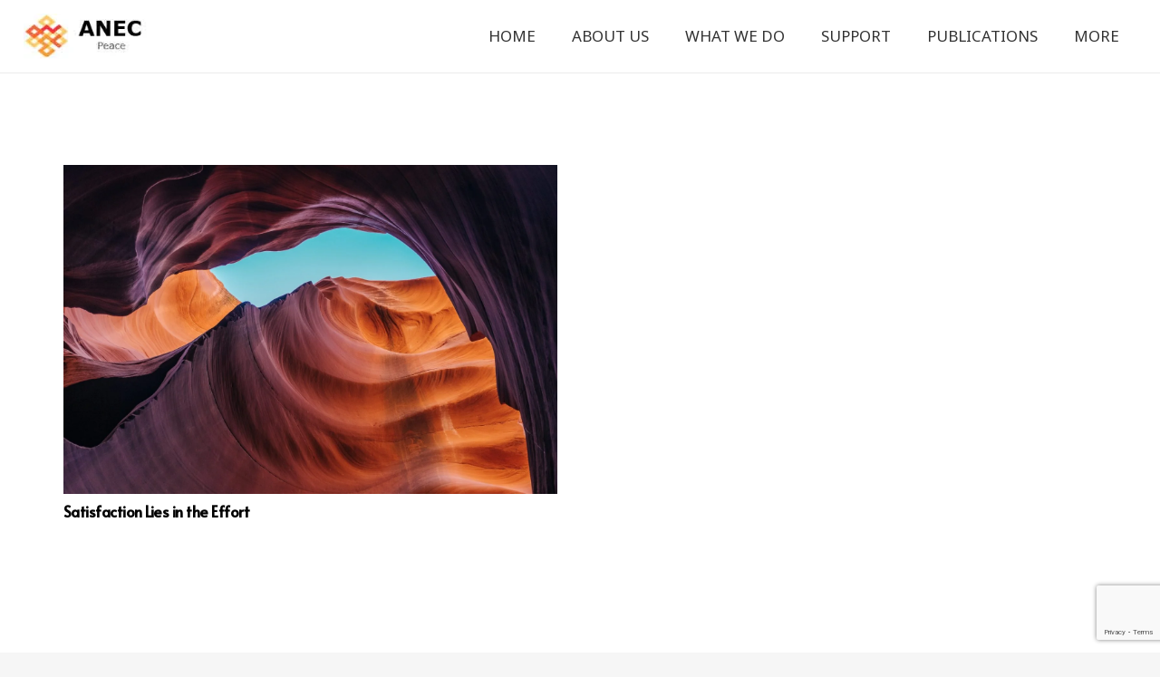

--- FILE ---
content_type: text/html; charset=UTF-8
request_url: https://anec-india.net/tag/copywriting/
body_size: 21626
content:
<!DOCTYPE HTML>
<html class="" lang="en-US">
<head>
	<meta charset="UTF-8">
	<title>copywriting &#8211; ANEC</title>
<meta name='robots' content='max-image-preview:large' />
	<style>img:is([sizes="auto" i], [sizes^="auto," i]) { contain-intrinsic-size: 3000px 1500px }</style>
	<link rel='dns-prefetch' href='//fonts.googleapis.com' />
<link rel="alternate" type="application/rss+xml" title="ANEC &raquo; Feed" href="https://anec-india.net/feed/" />
<link rel="alternate" type="application/rss+xml" title="ANEC &raquo; Comments Feed" href="https://anec-india.net/comments/feed/" />
<link rel="alternate" type="application/rss+xml" title="ANEC &raquo; copywriting Tag Feed" href="https://anec-india.net/tag/copywriting/feed/" />
<meta name="viewport" content="width=device-width, initial-scale=1"><meta name="SKYPE_TOOLBAR" content="SKYPE_TOOLBAR_PARSER_COMPATIBLE"><meta name="theme-color" content="#f6f6f6"><script type="text/javascript">
/* <![CDATA[ */
window._wpemojiSettings = {"baseUrl":"https:\/\/s.w.org\/images\/core\/emoji\/15.0.3\/72x72\/","ext":".png","svgUrl":"https:\/\/s.w.org\/images\/core\/emoji\/15.0.3\/svg\/","svgExt":".svg","source":{"concatemoji":"https:\/\/anec-india.net\/wp-includes\/js\/wp-emoji-release.min.js?ver=6.7.4"}};
/*! This file is auto-generated */
!function(i,n){var o,s,e;function c(e){try{var t={supportTests:e,timestamp:(new Date).valueOf()};sessionStorage.setItem(o,JSON.stringify(t))}catch(e){}}function p(e,t,n){e.clearRect(0,0,e.canvas.width,e.canvas.height),e.fillText(t,0,0);var t=new Uint32Array(e.getImageData(0,0,e.canvas.width,e.canvas.height).data),r=(e.clearRect(0,0,e.canvas.width,e.canvas.height),e.fillText(n,0,0),new Uint32Array(e.getImageData(0,0,e.canvas.width,e.canvas.height).data));return t.every(function(e,t){return e===r[t]})}function u(e,t,n){switch(t){case"flag":return n(e,"\ud83c\udff3\ufe0f\u200d\u26a7\ufe0f","\ud83c\udff3\ufe0f\u200b\u26a7\ufe0f")?!1:!n(e,"\ud83c\uddfa\ud83c\uddf3","\ud83c\uddfa\u200b\ud83c\uddf3")&&!n(e,"\ud83c\udff4\udb40\udc67\udb40\udc62\udb40\udc65\udb40\udc6e\udb40\udc67\udb40\udc7f","\ud83c\udff4\u200b\udb40\udc67\u200b\udb40\udc62\u200b\udb40\udc65\u200b\udb40\udc6e\u200b\udb40\udc67\u200b\udb40\udc7f");case"emoji":return!n(e,"\ud83d\udc26\u200d\u2b1b","\ud83d\udc26\u200b\u2b1b")}return!1}function f(e,t,n){var r="undefined"!=typeof WorkerGlobalScope&&self instanceof WorkerGlobalScope?new OffscreenCanvas(300,150):i.createElement("canvas"),a=r.getContext("2d",{willReadFrequently:!0}),o=(a.textBaseline="top",a.font="600 32px Arial",{});return e.forEach(function(e){o[e]=t(a,e,n)}),o}function t(e){var t=i.createElement("script");t.src=e,t.defer=!0,i.head.appendChild(t)}"undefined"!=typeof Promise&&(o="wpEmojiSettingsSupports",s=["flag","emoji"],n.supports={everything:!0,everythingExceptFlag:!0},e=new Promise(function(e){i.addEventListener("DOMContentLoaded",e,{once:!0})}),new Promise(function(t){var n=function(){try{var e=JSON.parse(sessionStorage.getItem(o));if("object"==typeof e&&"number"==typeof e.timestamp&&(new Date).valueOf()<e.timestamp+604800&&"object"==typeof e.supportTests)return e.supportTests}catch(e){}return null}();if(!n){if("undefined"!=typeof Worker&&"undefined"!=typeof OffscreenCanvas&&"undefined"!=typeof URL&&URL.createObjectURL&&"undefined"!=typeof Blob)try{var e="postMessage("+f.toString()+"("+[JSON.stringify(s),u.toString(),p.toString()].join(",")+"));",r=new Blob([e],{type:"text/javascript"}),a=new Worker(URL.createObjectURL(r),{name:"wpTestEmojiSupports"});return void(a.onmessage=function(e){c(n=e.data),a.terminate(),t(n)})}catch(e){}c(n=f(s,u,p))}t(n)}).then(function(e){for(var t in e)n.supports[t]=e[t],n.supports.everything=n.supports.everything&&n.supports[t],"flag"!==t&&(n.supports.everythingExceptFlag=n.supports.everythingExceptFlag&&n.supports[t]);n.supports.everythingExceptFlag=n.supports.everythingExceptFlag&&!n.supports.flag,n.DOMReady=!1,n.readyCallback=function(){n.DOMReady=!0}}).then(function(){return e}).then(function(){var e;n.supports.everything||(n.readyCallback(),(e=n.source||{}).concatemoji?t(e.concatemoji):e.wpemoji&&e.twemoji&&(t(e.twemoji),t(e.wpemoji)))}))}((window,document),window._wpemojiSettings);
/* ]]> */
</script>

<style id='wp-emoji-styles-inline-css' type='text/css'>

	img.wp-smiley, img.emoji {
		display: inline !important;
		border: none !important;
		box-shadow: none !important;
		height: 1em !important;
		width: 1em !important;
		margin: 0 0.07em !important;
		vertical-align: -0.1em !important;
		background: none !important;
		padding: 0 !important;
	}
</style>
<style id='pdfemb-pdf-embedder-viewer-style-inline-css' type='text/css'>
.wp-block-pdfemb-pdf-embedder-viewer{max-width:none}

</style>
<style id='classic-theme-styles-inline-css' type='text/css'>
/*! This file is auto-generated */
.wp-block-button__link{color:#fff;background-color:#32373c;border-radius:9999px;box-shadow:none;text-decoration:none;padding:calc(.667em + 2px) calc(1.333em + 2px);font-size:1.125em}.wp-block-file__button{background:#32373c;color:#fff;text-decoration:none}
</style>
<style id='global-styles-inline-css' type='text/css'>
:root{--wp--preset--aspect-ratio--square: 1;--wp--preset--aspect-ratio--4-3: 4/3;--wp--preset--aspect-ratio--3-4: 3/4;--wp--preset--aspect-ratio--3-2: 3/2;--wp--preset--aspect-ratio--2-3: 2/3;--wp--preset--aspect-ratio--16-9: 16/9;--wp--preset--aspect-ratio--9-16: 9/16;--wp--preset--color--black: #000000;--wp--preset--color--cyan-bluish-gray: #abb8c3;--wp--preset--color--white: #ffffff;--wp--preset--color--pale-pink: #f78da7;--wp--preset--color--vivid-red: #cf2e2e;--wp--preset--color--luminous-vivid-orange: #ff6900;--wp--preset--color--luminous-vivid-amber: #fcb900;--wp--preset--color--light-green-cyan: #7bdcb5;--wp--preset--color--vivid-green-cyan: #00d084;--wp--preset--color--pale-cyan-blue: #8ed1fc;--wp--preset--color--vivid-cyan-blue: #0693e3;--wp--preset--color--vivid-purple: #9b51e0;--wp--preset--gradient--vivid-cyan-blue-to-vivid-purple: linear-gradient(135deg,rgba(6,147,227,1) 0%,rgb(155,81,224) 100%);--wp--preset--gradient--light-green-cyan-to-vivid-green-cyan: linear-gradient(135deg,rgb(122,220,180) 0%,rgb(0,208,130) 100%);--wp--preset--gradient--luminous-vivid-amber-to-luminous-vivid-orange: linear-gradient(135deg,rgba(252,185,0,1) 0%,rgba(255,105,0,1) 100%);--wp--preset--gradient--luminous-vivid-orange-to-vivid-red: linear-gradient(135deg,rgba(255,105,0,1) 0%,rgb(207,46,46) 100%);--wp--preset--gradient--very-light-gray-to-cyan-bluish-gray: linear-gradient(135deg,rgb(238,238,238) 0%,rgb(169,184,195) 100%);--wp--preset--gradient--cool-to-warm-spectrum: linear-gradient(135deg,rgb(74,234,220) 0%,rgb(151,120,209) 20%,rgb(207,42,186) 40%,rgb(238,44,130) 60%,rgb(251,105,98) 80%,rgb(254,248,76) 100%);--wp--preset--gradient--blush-light-purple: linear-gradient(135deg,rgb(255,206,236) 0%,rgb(152,150,240) 100%);--wp--preset--gradient--blush-bordeaux: linear-gradient(135deg,rgb(254,205,165) 0%,rgb(254,45,45) 50%,rgb(107,0,62) 100%);--wp--preset--gradient--luminous-dusk: linear-gradient(135deg,rgb(255,203,112) 0%,rgb(199,81,192) 50%,rgb(65,88,208) 100%);--wp--preset--gradient--pale-ocean: linear-gradient(135deg,rgb(255,245,203) 0%,rgb(182,227,212) 50%,rgb(51,167,181) 100%);--wp--preset--gradient--electric-grass: linear-gradient(135deg,rgb(202,248,128) 0%,rgb(113,206,126) 100%);--wp--preset--gradient--midnight: linear-gradient(135deg,rgb(2,3,129) 0%,rgb(40,116,252) 100%);--wp--preset--font-size--small: 13px;--wp--preset--font-size--medium: 20px;--wp--preset--font-size--large: 36px;--wp--preset--font-size--x-large: 42px;--wp--preset--spacing--20: 0.44rem;--wp--preset--spacing--30: 0.67rem;--wp--preset--spacing--40: 1rem;--wp--preset--spacing--50: 1.5rem;--wp--preset--spacing--60: 2.25rem;--wp--preset--spacing--70: 3.38rem;--wp--preset--spacing--80: 5.06rem;--wp--preset--shadow--natural: 6px 6px 9px rgba(0, 0, 0, 0.2);--wp--preset--shadow--deep: 12px 12px 50px rgba(0, 0, 0, 0.4);--wp--preset--shadow--sharp: 6px 6px 0px rgba(0, 0, 0, 0.2);--wp--preset--shadow--outlined: 6px 6px 0px -3px rgba(255, 255, 255, 1), 6px 6px rgba(0, 0, 0, 1);--wp--preset--shadow--crisp: 6px 6px 0px rgba(0, 0, 0, 1);}:where(.is-layout-flex){gap: 0.5em;}:where(.is-layout-grid){gap: 0.5em;}body .is-layout-flex{display: flex;}.is-layout-flex{flex-wrap: wrap;align-items: center;}.is-layout-flex > :is(*, div){margin: 0;}body .is-layout-grid{display: grid;}.is-layout-grid > :is(*, div){margin: 0;}:where(.wp-block-columns.is-layout-flex){gap: 2em;}:where(.wp-block-columns.is-layout-grid){gap: 2em;}:where(.wp-block-post-template.is-layout-flex){gap: 1.25em;}:where(.wp-block-post-template.is-layout-grid){gap: 1.25em;}.has-black-color{color: var(--wp--preset--color--black) !important;}.has-cyan-bluish-gray-color{color: var(--wp--preset--color--cyan-bluish-gray) !important;}.has-white-color{color: var(--wp--preset--color--white) !important;}.has-pale-pink-color{color: var(--wp--preset--color--pale-pink) !important;}.has-vivid-red-color{color: var(--wp--preset--color--vivid-red) !important;}.has-luminous-vivid-orange-color{color: var(--wp--preset--color--luminous-vivid-orange) !important;}.has-luminous-vivid-amber-color{color: var(--wp--preset--color--luminous-vivid-amber) !important;}.has-light-green-cyan-color{color: var(--wp--preset--color--light-green-cyan) !important;}.has-vivid-green-cyan-color{color: var(--wp--preset--color--vivid-green-cyan) !important;}.has-pale-cyan-blue-color{color: var(--wp--preset--color--pale-cyan-blue) !important;}.has-vivid-cyan-blue-color{color: var(--wp--preset--color--vivid-cyan-blue) !important;}.has-vivid-purple-color{color: var(--wp--preset--color--vivid-purple) !important;}.has-black-background-color{background-color: var(--wp--preset--color--black) !important;}.has-cyan-bluish-gray-background-color{background-color: var(--wp--preset--color--cyan-bluish-gray) !important;}.has-white-background-color{background-color: var(--wp--preset--color--white) !important;}.has-pale-pink-background-color{background-color: var(--wp--preset--color--pale-pink) !important;}.has-vivid-red-background-color{background-color: var(--wp--preset--color--vivid-red) !important;}.has-luminous-vivid-orange-background-color{background-color: var(--wp--preset--color--luminous-vivid-orange) !important;}.has-luminous-vivid-amber-background-color{background-color: var(--wp--preset--color--luminous-vivid-amber) !important;}.has-light-green-cyan-background-color{background-color: var(--wp--preset--color--light-green-cyan) !important;}.has-vivid-green-cyan-background-color{background-color: var(--wp--preset--color--vivid-green-cyan) !important;}.has-pale-cyan-blue-background-color{background-color: var(--wp--preset--color--pale-cyan-blue) !important;}.has-vivid-cyan-blue-background-color{background-color: var(--wp--preset--color--vivid-cyan-blue) !important;}.has-vivid-purple-background-color{background-color: var(--wp--preset--color--vivid-purple) !important;}.has-black-border-color{border-color: var(--wp--preset--color--black) !important;}.has-cyan-bluish-gray-border-color{border-color: var(--wp--preset--color--cyan-bluish-gray) !important;}.has-white-border-color{border-color: var(--wp--preset--color--white) !important;}.has-pale-pink-border-color{border-color: var(--wp--preset--color--pale-pink) !important;}.has-vivid-red-border-color{border-color: var(--wp--preset--color--vivid-red) !important;}.has-luminous-vivid-orange-border-color{border-color: var(--wp--preset--color--luminous-vivid-orange) !important;}.has-luminous-vivid-amber-border-color{border-color: var(--wp--preset--color--luminous-vivid-amber) !important;}.has-light-green-cyan-border-color{border-color: var(--wp--preset--color--light-green-cyan) !important;}.has-vivid-green-cyan-border-color{border-color: var(--wp--preset--color--vivid-green-cyan) !important;}.has-pale-cyan-blue-border-color{border-color: var(--wp--preset--color--pale-cyan-blue) !important;}.has-vivid-cyan-blue-border-color{border-color: var(--wp--preset--color--vivid-cyan-blue) !important;}.has-vivid-purple-border-color{border-color: var(--wp--preset--color--vivid-purple) !important;}.has-vivid-cyan-blue-to-vivid-purple-gradient-background{background: var(--wp--preset--gradient--vivid-cyan-blue-to-vivid-purple) !important;}.has-light-green-cyan-to-vivid-green-cyan-gradient-background{background: var(--wp--preset--gradient--light-green-cyan-to-vivid-green-cyan) !important;}.has-luminous-vivid-amber-to-luminous-vivid-orange-gradient-background{background: var(--wp--preset--gradient--luminous-vivid-amber-to-luminous-vivid-orange) !important;}.has-luminous-vivid-orange-to-vivid-red-gradient-background{background: var(--wp--preset--gradient--luminous-vivid-orange-to-vivid-red) !important;}.has-very-light-gray-to-cyan-bluish-gray-gradient-background{background: var(--wp--preset--gradient--very-light-gray-to-cyan-bluish-gray) !important;}.has-cool-to-warm-spectrum-gradient-background{background: var(--wp--preset--gradient--cool-to-warm-spectrum) !important;}.has-blush-light-purple-gradient-background{background: var(--wp--preset--gradient--blush-light-purple) !important;}.has-blush-bordeaux-gradient-background{background: var(--wp--preset--gradient--blush-bordeaux) !important;}.has-luminous-dusk-gradient-background{background: var(--wp--preset--gradient--luminous-dusk) !important;}.has-pale-ocean-gradient-background{background: var(--wp--preset--gradient--pale-ocean) !important;}.has-electric-grass-gradient-background{background: var(--wp--preset--gradient--electric-grass) !important;}.has-midnight-gradient-background{background: var(--wp--preset--gradient--midnight) !important;}.has-small-font-size{font-size: var(--wp--preset--font-size--small) !important;}.has-medium-font-size{font-size: var(--wp--preset--font-size--medium) !important;}.has-large-font-size{font-size: var(--wp--preset--font-size--large) !important;}.has-x-large-font-size{font-size: var(--wp--preset--font-size--x-large) !important;}
:where(.wp-block-post-template.is-layout-flex){gap: 1.25em;}:where(.wp-block-post-template.is-layout-grid){gap: 1.25em;}
:where(.wp-block-columns.is-layout-flex){gap: 2em;}:where(.wp-block-columns.is-layout-grid){gap: 2em;}
:root :where(.wp-block-pullquote){font-size: 1.5em;line-height: 1.6;}
</style>
<link rel='stylesheet' id='contact-form-7-css' href='https://anec-india.net/wp-content/plugins/contact-form-7/includes/css/styles.css?ver=6.0.6' type='text/css' media='all' />
<link rel='stylesheet' id='mc4wp-form-themes-css' href='https://anec-india.net/wp-content/plugins/mailchimp-for-wp/assets/css/form-themes.css?ver=4.10.3' type='text/css' media='all' />
<link rel='stylesheet' id='us-fonts-css' href='https://fonts.googleapis.com/css?family=Alata%3A400%2C700%7CNoto+Sans%3A400%2C700&#038;display=swap&#038;ver=6.7.4' type='text/css' media='all' />
<link rel='stylesheet' id='us-style-css' href='https://anec-india.net/wp-content/themes/anec/css/style.min.css?ver=7.8.4' type='text/css' media='all' />
<link rel='stylesheet' id='us-ripple-css' href='https://anec-india.net/wp-content/themes/anec/common/css/base/ripple.css?ver=7.8.4' type='text/css' media='all' />
<link rel='stylesheet' id='us-responsive-css' href='https://anec-india.net/wp-content/themes/anec/common/css/responsive.min.css?ver=7.8.4' type='text/css' media='all' />
<link rel='stylesheet' id='bsf-Defaults-css' href='https://anec-india.net/wp-content/uploads/smile_fonts/Defaults/Defaults.css?ver=3.19.6' type='text/css' media='all' />
<link rel="https://api.w.org/" href="https://anec-india.net/wp-json/" /><link rel="alternate" title="JSON" type="application/json" href="https://anec-india.net/wp-json/wp/v2/tags/182" /><link rel="EditURI" type="application/rsd+xml" title="RSD" href="https://anec-india.net/xmlrpc.php?rsd" />
<meta name="generator" content="WordPress 6.7.4" />
	<script>
		if ( !/Android|webOS|iPhone|iPad|iPod|BlackBerry|IEMobile|Opera Mini/i.test( navigator.userAgent ) ) {
			var root = document.getElementsByTagName( 'html' )[ 0 ]
			root.className += " no-touch";
		}
	</script>
	<meta name="generator" content="Powered by WPBakery Page Builder - drag and drop page builder for WordPress."/>
<link rel="icon" href="https://anec-india.net/wp-content/uploads/2017/05/cropped-favicon-32x32.png" sizes="32x32" />
<link rel="icon" href="https://anec-india.net/wp-content/uploads/2017/05/cropped-favicon-192x192.png" sizes="192x192" />
<link rel="apple-touch-icon" href="https://anec-india.net/wp-content/uploads/2017/05/cropped-favicon-180x180.png" />
<meta name="msapplication-TileImage" content="https://anec-india.net/wp-content/uploads/2017/05/cropped-favicon-270x270.png" />
		<style type="text/css" id="wp-custom-css">
			
.tshowcase-box-title {
    font-weight: bold;
    font-size: 1.0em;
    padding: 4px 0px;
}		</style>
		<noscript><style> .wpb_animate_when_almost_visible { opacity: 1; }</style></noscript>		<style id="us-theme-options-css">@font-face{font-display:block;font-style:normal;font-family:"fontawesome";font-weight:900;src:url("https://anec-india.net/wp-content/themes/anec/fonts/fa-solid-900.woff2?ver=5.14.0") format("woff2"),url("https://anec-india.net/wp-content/themes/anec/fonts/fa-solid-900.woff?ver=5.14.0") format("woff")}.fas,.fa{font-family:"fontawesome";font-weight:900}@font-face{font-display:block;font-style:normal;font-family:"fontawesome";font-weight:400;src:url("https://anec-india.net/wp-content/themes/anec/fonts/fa-regular-400.woff2?ver=5.14.0") format("woff2"),url("https://anec-india.net/wp-content/themes/anec/fonts/fa-regular-400.woff?ver=5.14.0") format("woff")}.far{font-family:"fontawesome";font-weight:400}@font-face{font-display:block;font-style:normal;font-family:"fontawesome";font-weight:300;src:url("https://anec-india.net/wp-content/themes/anec/fonts/fa-light-300.woff2?ver=5.14.0") format("woff2"),url("https://anec-india.net/wp-content/themes/anec/fonts/fa-light-300.woff?ver=5.14.0") format("woff")}.fal{font-family:"fontawesome";font-weight:300}@font-face{font-display:block;font-style:normal;font-family:"Font Awesome 5 Duotone";font-weight:900;src:url("https://anec-india.net/wp-content/themes/anec/fonts/fa-duotone-900.woff2?ver=5.14.0") format("woff2"),url("https://anec-india.net/wp-content/themes/anec/fonts/fa-duotone-900.woff?ver=5.14.0") format("woff")}.fad{font-family:"Font Awesome 5 Duotone";font-weight:900;position:relative}@font-face{font-display:block;font-style:normal;font-family:"Font Awesome 5 Brands";font-weight:400;src:url("https://anec-india.net/wp-content/themes/anec/fonts/fa-brands-400.woff2?ver=5.14.0") format("woff2"),url("https://anec-india.net/wp-content/themes/anec/fonts/fa-brands-400.woff?ver=5.14.0") format("woff")}.fab{font-family:"Font Awesome 5 Brands";font-weight:400}@font-face{font-display:block;font-style:normal;font-family:"Material Icons";font-weight:400;src:url("https://anec-india.net/wp-content/themes/anec/fonts/material-icons.woff2?ver=5.14.0") format("woff2"),url("https://anec-india.net/wp-content/themes/anec/fonts/material-icons.woff?ver=5.14.0") format("woff")}.material-icons{font-family:"Material Icons";font-weight:400;font-style:normal;letter-spacing:normal;text-transform:none;display:inline-block;white-space:nowrap;word-wrap:normal;direction:ltr;font-feature-settings:"liga";-moz-osx-font-smoothing:grayscale} .style_phone6-1>*{background-image:url(https://anec-india.net/wp-content/themes/anec/img/phone-6-black-real.png)} .style_phone6-2>*{background-image:url(https://anec-india.net/wp-content/themes/anec/img/phone-6-white-real.png)} .style_phone6-3>*{background-image:url(https://anec-india.net/wp-content/themes/anec/img/phone-6-black-flat.png)} .style_phone6-4>*{background-image:url(https://anec-india.net/wp-content/themes/anec/img/phone-6-white-flat.png)}.leaflet-default-icon-path{background-image:url(https://anec-india.net/wp-content/themes/anec/common/css/vendor/images/marker-icon.png)} html, .l-header .widget, .menu-item-object-us_page_block{font-family:'Noto Sans', sans-serif;font-weight:400;font-size:17px;line-height:28px}@font-face{font-display:swap;font-style:normal;font-family:"anec";font-weight:400;src:url(https://anec-india.net/wp-content/uploads/2020/09/qomolangma-uchensarchen.woff) format("woff")}h1{font-family:'Alata', sans-serif;font-weight:600;font-size:4.4rem;line-height:1.1;letter-spacing:-0.03em;margin-bottom:1.5rem}h2{font-family:'Alata', sans-serif;font-weight:600;font-size:3.5rem;line-height:1.3;letter-spacing:-0.03em;margin-bottom:1.5rem}h3{font-family:'Alata', sans-serif;font-weight:600;font-size:2rem;line-height:1.3;letter-spacing:-0.03em;margin-bottom:1.5rem}.widgettitle, .comment-reply-title, h4{font-family:'Alata', sans-serif;font-weight:600;font-size:1.6rem;line-height:1.3;letter-spacing:-0.03em;margin-bottom:1.5rem}h5{font-family:'Alata', sans-serif;font-weight:400;font-size:20px;line-height:1.3;letter-spacing:0em;margin-bottom:1.5rem}h6{font-family:'Alata', sans-serif;font-weight:400;font-size:18px;line-height:1.3;letter-spacing:0em;margin-bottom:1.5rem}@media (max-width:767px){html{font-size:16px;line-height:26px} h1{font-size:3.2rem} h1.vc_custom_heading:not([class*="us_custom_"]){font-size:3.2rem!important} h2{font-size:2.80rem} h2.vc_custom_heading:not([class*="us_custom_"]){font-size:2.80rem!important} h3{font-size:2rem} h3.vc_custom_heading:not([class*="us_custom_"]){font-size:2rem!important} h4, .widgettitle, .comment-reply-title{font-size:1.6rem} h4.vc_custom_heading:not([class*="us_custom_"]){font-size:1.6rem!important} h5{font-size:18px} h5.vc_custom_heading:not([class*="us_custom_"]){font-size:18px!important} h6{font-size:16px} h6.vc_custom_heading:not([class*="us_custom_"]){font-size:16px!important}}body{background:#f6f6f6} body, .l-header.pos_fixed{min-width:1240px} .l-canvas.type_boxed, .l-canvas.type_boxed .l-subheader, .l-canvas.type_boxed~.l-footer{max-width:1240px} .l-subheader-h, .l-section-h, .l-main .aligncenter, .w-tabs-section-content-h{max-width:1140px} .post-password-form{max-width:calc(1140px + 5rem)}@media screen and (max-width:1225px){.l-main .aligncenter{max-width:calc(100vw - 5rem)}} @media (max-width:767px){.l-canvas{overflow:hidden} .g-cols.reversed{flex-direction:column-reverse} .g-cols>div:not([class*=" vc_col-"]){width:100%;margin:0 0 1.5rem} .g-cols.type_boxes>div, .g-cols.reversed>div:first-child, .g-cols:not(.reversed)>div:last-child, .g-cols>div.has-fill{margin-bottom:0} .g-cols.type_default>.wpb_column.stretched{margin-left:-1rem;margin-right:-1rem;width:auto} .g-cols.type_boxes>.wpb_column.stretched{margin-left:-2.5rem;margin-right:-2.5rem;width:auto} .align_center_xs, .align_center_xs .w-socials{text-align:center} .align_center_xs .w-hwrapper>*{margin:0.5rem 0;width:100%}} @media (min-width:768px){.l-section.for_sidebar.at_left>div>.g-cols{flex-direction:row-reverse} .vc_column-inner.type_sticky>.wpb_wrapper{position:-webkit-sticky;position:sticky}} @media screen and (min-width:1225px){.g-cols.type_default>.wpb_column.stretched:first-of-type{margin-left:calc(570px + 1.5rem - 50vw)} .g-cols.type_default>.wpb_column.stretched:last-of-type{margin-right:calc(570px + 1.5rem - 50vw)} .g-cols.type_boxes>.wpb_column.stretched:first-of-type{margin-left:calc(570px - 50vw)} .g-cols.type_boxes>.wpb_column.stretched:last-of-type{margin-right:calc(570px - 50vw)}} button[type="submit"]:not(.w-btn),input[type="submit"]{font-family:'Alata', sans-serif;font-size:18px;line-height:1.2!important;font-weight:600;font-style:normal;text-transform:uppercase;letter-spacing:0em;border-radius:0.2em;padding:0.8em 1.8em;box-shadow:0 0.1em 0.2em rgba(0,0,0,0.2);background:#ffa633;border-color:transparent;color:#ffffff!important}button[type="submit"]:not(.w-btn):before,input[type="submit"]{border-width:0px}.no-touch button[type="submit"]:not(.w-btn):hover,.no-touch input[type="submit"]:hover{box-shadow:0 0.5em 1em rgba(0,0,0,0.2);background:#ffa633;border-color:transparent;color:#ffffff!important}.us-nav-style_1>*,.navstyle_1>.owl-nav div,.us-btn-style_1{font-family:'Alata', sans-serif;font-size:18px;line-height:1.2!important;font-weight:600;font-style:normal;text-transform:uppercase;letter-spacing:0em;border-radius:0.2em;padding:0.8em 1.8em;background:#ffa633;border-color:transparent;color:#ffffff!important;box-shadow:0 0.1em 0.2em rgba(0,0,0,0.2)}.us-nav-style_1>*:before,.navstyle_1>.owl-nav div:before,.us-btn-style_1:before{border-width:0px}.no-touch .us-nav-style_1>span.current,.no-touch .us-nav-style_1>a:hover,.no-touch .navstyle_1>.owl-nav div:hover,.no-touch .us-btn-style_1:hover{box-shadow:0 0.5em 1em rgba(0,0,0,0.2);background:#ffa633;border-color:transparent;color:#ffffff!important}.us-nav-style_1>*{min-width:calc(1.2em + 2 * 0.8em)}.us-nav-style_2>*,.navstyle_2>.owl-nav div,.us-btn-style_2{font-family:'Alata', sans-serif;font-size:18px;line-height:1.2!important;font-weight:600;font-style:normal;text-transform:uppercase;letter-spacing:0em;border-radius:0.2em;padding:0.8em 1.8em;background:#ebebeb;border-color:transparent;color:#333333!important;box-shadow:0 0.1em 0.2em rgba(0,0,0,0.2)}.us-nav-style_2>*:before,.navstyle_2>.owl-nav div:before,.us-btn-style_2:before{border-width:0px}.no-touch .us-nav-style_2>span.current,.no-touch .us-nav-style_2>a:hover,.no-touch .navstyle_2>.owl-nav div:hover,.no-touch .us-btn-style_2:hover{box-shadow:0 0.5em 1em rgba(0,0,0,0.2);background:#ebebeb;border-color:transparent;color:#333333!important}.us-nav-style_2>*{min-width:calc(1.2em + 2 * 0.8em)}.us-nav-style_4>*,.navstyle_4>.owl-nav div,.us-btn-style_4{font-family:'Alata', sans-serif;font-size:18px;line-height:1.2!important;font-weight:600;font-style:normal;text-transform:uppercase;letter-spacing:0em;border-radius:0.2em;padding:0.8em 1.8em;background:#ffffff;border-color:transparent;color:#333333!important;box-shadow:0 0.1em 0.2em rgba(0,0,0,0.2)}.us-nav-style_4>*:before,.navstyle_4>.owl-nav div:before,.us-btn-style_4:before{border-width:0px}.no-touch .us-nav-style_4>span.current,.no-touch .us-nav-style_4>a:hover,.no-touch .navstyle_4>.owl-nav div:hover,.no-touch .us-btn-style_4:hover{box-shadow:0 0.5em 1em rgba(0,0,0,0.2);background:#ffffff;border-color:transparent;color:#333333!important}.us-nav-style_4>*{min-width:calc(1.2em + 2 * 0.8em)}.us-nav-style_5>*,.navstyle_5>.owl-nav div,.us-btn-style_5{font-size:1rem;line-height:1.2!important;font-weight:400;font-style:normal;text-transform:none;letter-spacing:0em;border-radius:0em;padding:0em 0em;background:transparent;border-color:transparent;color:#ffa633!important;box-shadow:0 0em 0em rgba(0,0,0,0.2)}.us-nav-style_5>*:before,.navstyle_5>.owl-nav div:before,.us-btn-style_5:before{border-width:0px}.no-touch .us-nav-style_5>span.current,.no-touch .us-nav-style_5>a:hover,.no-touch .navstyle_5>.owl-nav div:hover,.no-touch .us-btn-style_5:hover{box-shadow:0 0em 0em rgba(0,0,0,0.2);background:transparent;border-color:transparent;color:#000000!important}.us-nav-style_5>*{min-width:calc(1.2em + 2 * 0em)}.w-filter.state_desktop.style_drop_default .w-filter-item-title,.select2-selection,select,textarea,input:not([type="submit"]),.w-form-checkbox,.w-form-radio{font-size:1rem;font-weight:400;letter-spacing:0em;border-width:0px;border-radius:0.3em;background:#ffffff;color:#333333;box-shadow:0px 2px 6px 0px rgba(0,0,0,0.10)}body .select2-dropdown{background:#ffffff;color:#333333}.w-filter.state_desktop.style_drop_default .w-filter-item-title,.select2-selection,select,input:not([type="submit"]){min-height:3em;line-height:3em;padding:0 1em}select{height:3em}textarea{padding:calc(3em/2 + 0px - 0.7em) 1em}.w-filter.state_desktop.style_drop_default .w-filter-item-title:focus,.select2-container--open .select2-selection,select:focus,textarea:focus,input:not([type="submit"]):focus,input:focus + .w-form-checkbox,input:focus + .w-form-radio{box-shadow:0px 0px 0px 2px #ffa633 inset}.w-filter-item[data-ui_type="dropdown"] .w-filter-item-values:after,.w-filter.state_desktop.style_drop_default .w-filter-item-title:after,.select2-selection__arrow:after,.w-search-form-btn,.widget_search form:after,.w-form-row-field:after{font-size:1rem;margin:0 1em;color:#333333}.w-form-row-field>i{font-size:1rem;top:calc(3em/2);margin:0px;padding:0 1em;color:#333333}.w-form-row.with_icon input,.w-form-row.with_icon textarea,.w-form-row.with_icon select{padding-left:calc(1.8em + 1em)}.w-form-row.move_label .w-form-row-label{font-size:1rem;top:calc(3em/2 + 0px - 0.7em);margin:0 1em;background-color:#ffffff;color:#333333}.w-form-row.with_icon.move_label .w-form-row-label{margin-left:calc(1.6em + 1em)}a, button, input[type="submit"], .ui-slider-handle{outline:none!important}.w-toplink, .w-header-show{background:rgba(0,0,0,0.3)}body{-webkit-tap-highlight-color:rgba(255,166,51,0.2)} .has-content-bg-background-color, body.us_iframe, .l-preloader, .l-canvas, .l-footer, .l-popup-box-content, .l-cookie, .g-filters.style_1 .g-filters-item.active, .w-filter.state_mobile .w-filter-list, .w-filter.state_desktop[class*="style_drop_"] .w-filter-item-values, .w-pricing-item-h, .w-tabs.style_default .w-tabs-item.active, .no-touch .w-tabs.style_default .w-tabs-item.active:hover, .w-tabs.style_modern .w-tabs-item:after, .w-tabs.style_timeline .w-tabs-item, .w-tabs.style_timeline .w-tabs-section-header-h, .leaflet-popup-content-wrapper, .leaflet-popup-tip, .wpml-ls-statics-footer{background:#ffffff} .has-content-bg-color, .w-iconbox.style_circle.color_contrast .w-iconbox-icon{color:#ffffff}.has-content-bg-alt-background-color, .w-actionbox.color_light, .g-filters.style_1, .g-filters.style_2 .g-filters-item.active, .w-filter.state_desktop.style_switch_default .w-filter-item-value.selected, .w-flipbox-front, .w-grid-none, .w-ibanner, .w-iconbox.style_circle.color_light .w-iconbox-icon, .w-pricing.style_simple .w-pricing-item-header, .w-pricing.style_cards .w-pricing-item-header, .w-pricing.style_flat .w-pricing-item-h, .w-progbar-bar, .w-progbar.style_3 .w-progbar-bar:before, .w-progbar.style_3 .w-progbar-bar-count, .w-socials.style_solid .w-socials-item-link, .w-tabs.style_default .w-tabs-list, .w-tabs.style_timeline.zephyr .w-tabs-item, .w-tabs.style_timeline.zephyr .w-tabs-section-header-h, .no-touch .l-main .widget_nav_menu a:hover, .no-touch .navstyle_circle.navpos_outside>.owl-nav div:hover, .no-touch .navstyle_block.navpos_outside>.owl-nav div:hover, .smile-icon-timeline-wrap .timeline-wrapper .timeline-block, .smile-icon-timeline-wrap .timeline-feature-item.feat-item, .wpml-ls-legacy-dropdown a, .wpml-ls-legacy-dropdown-click a, .tablepress .row-hover tr:hover td{background:#f6f6f6} .timeline-wrapper .timeline-post-right .ult-timeline-arrow l, .timeline-wrapper .timeline-post-left .ult-timeline-arrow l, .timeline-feature-item.feat-item .ult-timeline-arrow l{border-color:#f6f6f6} .has-content-bg-alt-color{color:#f6f6f6}hr, td, th, .l-section, .vc_column_container, .vc_column-inner, .w-comments .children, .w-image, .w-pricing-item-h, .w-profile, .w-sharing-item, .w-tabs-list, .w-tabs-section, .widget_calendar #calendar_wrap, .l-main .widget_nav_menu .menu, .l-main .widget_nav_menu .menu-item a, .smile-icon-timeline-wrap .timeline-line{border-color:#ebebeb} .has-content-border-color, .w-separator.color_border, .w-iconbox.color_light .w-iconbox-icon{color:#ebebeb} .has-content-border-background-color, .w-flipbox-back, .w-iconbox.style_circle.color_light .w-iconbox-icon, .no-touch .wpml-ls-sub-menu a:hover{background:#ebebeb} .w-iconbox.style_outlined.color_light .w-iconbox-icon, .w-socials.style_outlined .w-socials-item-link, .pagination>:not(.custom)>.page-numbers{box-shadow:0 0 0 2px #ebebeb inset}.has-content-heading-color, .l-cookie, h1, h2, h3, h4, h5, h6, .w-counter.color_heading .w-counter-value{color:#000000} .has-content-heading-background-color, .w-progbar.color_heading .w-progbar-bar-h{background:#000000}.l-canvas, .l-footer, .l-popup-box-content, .w-ibanner, .w-filter.state_mobile .w-filter-list, .w-filter.state_desktop[class*="style_drop_"] .w-filter-item-values, .w-iconbox.color_light.style_circle .w-iconbox-icon, .w-tabs.style_timeline .w-tabs-item, .w-tabs.style_timeline .w-tabs-section-header-h, .leaflet-popup-content-wrapper, .leaflet-popup-tip, .has-content-text-color{color:#333333} .has-content-text-background-color, .w-iconbox.style_circle.color_contrast .w-iconbox-icon, .w-scroller-dot span{background:#333333} .w-iconbox.style_outlined.color_contrast .w-iconbox-icon{box-shadow:0 0 0 2px #333333 inset} .w-scroller-dot span{box-shadow:0 0 0 2px #333333}a{color:#ffa633}.no-touch a:hover, .no-touch .tablepress .sorting:hover, .no-touch .post_navigation.layout_simple a:hover .post_navigation-item-title{color:#000000}.has-content-primary-color, .g-preloader, .l-main .w-contacts-item:before, .w-counter.color_primary .w-counter-value, .g-filters.style_1 .g-filters-item.active, .g-filters.style_3 .g-filters-item.active, .w-filter.state_desktop.style_switch_trendy .w-filter-item-value.selected, .w-iconbox.color_primary .w-iconbox-icon, .w-post-elm .w-post-slider-trigger:hover, .w-separator.color_primary, .w-sharing.type_outlined.color_primary .w-sharing-item, .no-touch .w-sharing.type_simple.color_primary .w-sharing-item:hover .w-sharing-icon, .w-tabs.style_default .w-tabs-item.active, .w-tabs.style_trendy .w-tabs-item.active, .w-tabs-section.active:not(.has_text_color) .w-tabs-section-header, .tablepress .sorting_asc, .tablepress .sorting_desc, .highlight_primary{color:#ffa633} .has-content-primary-background-color, .l-section.color_primary, .us-btn-style_badge, .no-touch .post_navigation.layout_sided a:hover .post_navigation-item-arrow, .highlight_primary_bg, .w-actionbox.color_primary, .no-touch .g-filters.style_1 .g-filters-item:hover, .no-touch .g-filters.style_2 .g-filters-item:hover, .no-touch .w-filter.state_desktop.style_switch_default .w-filter-item-value:hover, .w-comments-item.bypostauthor .w-comments-item-author span, .w-filter-opener:after, .w-grid .with_quote_icon, .w-iconbox.style_circle.color_primary .w-iconbox-icon, .no-touch .w-iconbox.style_circle .w-iconbox-icon:before, .no-touch .w-iconbox.style_outlined .w-iconbox-icon:before, .no-touch .w-person-links-item:before, .w-pricing.style_simple .type_featured .w-pricing-item-header, .w-pricing.style_cards .type_featured .w-pricing-item-header, .w-pricing.style_flat .type_featured .w-pricing-item-h, .w-progbar.color_primary .w-progbar-bar-h, .w-sharing.type_solid.color_primary .w-sharing-item, .w-sharing.type_fixed.color_primary .w-sharing-item, .w-sharing.type_outlined.color_primary .w-sharing-item:before, .no-touch .w-sharing-tooltip .w-sharing-item:hover, .w-socials-item-link-hover, .w-tabs-list-bar, .w-tabs.style_modern .w-tabs-list, .w-tabs.style_timeline .w-tabs-item:before, .w-tabs.style_timeline .w-tabs-section-header-h:before, .no-touch .w-header-show:hover, .no-touch .w-toplink.active:hover, .no-touch .pagination>:not(.custom)>.page-numbers:before, .pagination>:not(.custom)>.page-numbers.current, .l-main .widget_nav_menu .menu-item.current-menu-item>a, .rsThumb.rsNavSelected, .select2-results__option--highlighted{background:#ffa633} .w-tabs.style_default .w-tabs-item.active, .owl-dot.active span, .rsBullet.rsNavSelected span{border-color:#ffa633} .l-main .w-contacts-item:before, .w-iconbox.color_primary.style_outlined .w-iconbox-icon, .w-sharing.type_outlined.color_primary .w-sharing-item, .w-tabs.style_timeline .w-tabs-item, .w-tabs.style_timeline .w-tabs-section-header-h{box-shadow:0 0 0 2px #ffa633 inset}.has-content-secondary-color, .w-counter.color_secondary .w-counter-value, .w-iconbox.color_secondary .w-iconbox-icon, .w-separator.color_secondary, .w-sharing.type_outlined.color_secondary .w-sharing-item, .no-touch .w-sharing.type_simple.color_secondary .w-sharing-item:hover .w-sharing-icon, .highlight_secondary{color:#333333} .has-content-secondary-background-color, .l-section.color_secondary, .w-actionbox.color_secondary, .no-touch .us-btn-style_badge:hover, .w-iconbox.style_circle.color_secondary .w-iconbox-icon, .w-progbar.color_secondary .w-progbar-bar-h, .w-sharing.type_solid.color_secondary .w-sharing-item, .w-sharing.type_fixed.color_secondary .w-sharing-item, .w-sharing.type_outlined.color_secondary .w-sharing-item:before, .highlight_secondary_bg{background:#333333} .w-iconbox.color_secondary.style_outlined .w-iconbox-icon, .w-sharing.type_outlined.color_secondary .w-sharing-item{box-shadow:0 0 0 2px #333333 inset}.has-content-faded-color, blockquote:before, .w-form-row-description, .l-main .post-author-website, .l-main .w-profile-link.for_logout, .l-main .widget_tag_cloud, .highlight_faded{color:#999999} .has-content-faded-background-color{background:#999999} .l-section.color_alternate, .color_alternate .g-filters.style_1 .g-filters-item.active, .color_alternate .w-pricing-item-h, .color_alternate .w-tabs.style_default .w-tabs-item.active, .color_alternate .w-tabs.style_modern .w-tabs-item:after, .no-touch .color_alternate .w-tabs.style_default .w-tabs-item.active:hover, .color_alternate .w-tabs.style_timeline .w-tabs-item, .color_alternate .w-tabs.style_timeline .w-tabs-section-header-h{background:#f6f6f6} .color_alternate .w-iconbox.style_circle.color_contrast .w-iconbox-icon{color:#f6f6f6}.color_alternate .g-filters.style_1, .color_alternate .g-filters.style_2 .g-filters-item.active, .color_alternate .w-filter.state_desktop.style_switch_default .w-filter-item-value.selected, .color_alternate .w-grid-none, .color_alternate .w-iconbox.style_circle.color_light .w-iconbox-icon, .color_alternate .w-pricing.style_simple .w-pricing-item-header, .color_alternate .w-pricing.style_cards .w-pricing-item-header, .color_alternate .w-pricing.style_flat .w-pricing-item-h, .color_alternate .w-progbar-bar, .color_alternate .w-socials.style_solid .w-socials-item-link, .color_alternate .w-tabs.style_default .w-tabs-list, .color_alternate .ginput_container_creditcard{background:#ffffff}.l-section.color_alternate, .color_alternate td, .color_alternate th, .color_alternate .vc_column_container, .color_alternate .vc_column-inner, .color_alternate .w-comments .children, .color_alternate .w-image, .color_alternate .w-pricing-item-h, .color_alternate .w-profile, .color_alternate .w-sharing-item, .color_alternate .w-tabs-list, .color_alternate .w-tabs-section{border-color:#e5e5e5} .color_alternate .w-separator.color_border, .color_alternate .w-iconbox.color_light .w-iconbox-icon{color:#e5e5e5} .color_alternate .w-iconbox.style_circle.color_light .w-iconbox-icon{background:#e5e5e5} .color_alternate .w-iconbox.style_outlined.color_light .w-iconbox-icon, .color_alternate .w-socials.style_outlined .w-socials-item-link, .color_alternate .pagination>:not(.custom)>.page-numbers{box-shadow:0 0 0 2px #e5e5e5 inset}.l-section.color_alternate h1, .l-section.color_alternate h2, .l-section.color_alternate h3, .l-section.color_alternate h4, .l-section.color_alternate h5, .l-section.color_alternate h6, .color_alternate .w-counter.color_heading .w-counter-value{color:#000000} .color_alternate .w-progbar.color_heading .w-progbar-bar-h{background:#000000}.l-section.color_alternate, .color_alternate .w-iconbox.color_contrast .w-iconbox-icon, .color_alternate .w-iconbox.color_light.style_circle .w-iconbox-icon, .color_alternate .w-tabs.style_timeline .w-tabs-item, .color_alternate .w-tabs.style_timeline .w-tabs-section-header-h{color:#333333} .color_alternate .w-iconbox.style_circle.color_contrast .w-iconbox-icon{background:#333333} .color_alternate .w-iconbox.style_outlined.color_contrast .w-iconbox-icon{box-shadow:0 0 0 2px #333333 inset}.color_alternate a{color:#ffa633}.no-touch .color_alternate a:hover{color:#000000}.color_alternate .highlight_primary, .l-main .color_alternate .w-contacts-item:before, .color_alternate .w-counter.color_primary .w-counter-value, .color_alternate .g-preloader, .color_alternate .g-filters.style_1 .g-filters-item.active, .color_alternate .g-filters.style_3 .g-filters-item.active, .color_alternate .w-filter.state_desktop.style_switch_trendy .w-filter-item-value.selected, .color_alternate .w-iconbox.color_primary .w-iconbox-icon, .color_alternate .w-separator.color_primary, .color_alternate .w-tabs.style_default .w-tabs-item.active, .color_alternate .w-tabs.style_trendy .w-tabs-item.active, .color_alternate .w-tabs-section.active:not(.has_text_color) .w-tabs-section-header{color:#ffa633} .color_alternate .highlight_primary_bg, .color_alternate .w-actionbox.color_primary, .no-touch .color_alternate .g-filters.style_1 .g-filters-item:hover, .no-touch .color_alternate .g-filters.style_2 .g-filters-item:hover, .no-touch .color_alternate .w-filter.state_desktop.style_switch_default .w-filter-item-value:hover, .color_alternate .w-iconbox.style_circle.color_primary .w-iconbox-icon, .no-touch .color_alternate .w-iconbox.style_circle .w-iconbox-icon:before, .no-touch .color_alternate .w-iconbox.style_outlined .w-iconbox-icon:before, .color_alternate .w-pricing.style_simple .type_featured .w-pricing-item-header, .color_alternate .w-pricing.style_cards .type_featured .w-pricing-item-header, .color_alternate .w-pricing.style_flat .type_featured .w-pricing-item-h, .color_alternate .w-progbar.color_primary .w-progbar-bar-h, .color_alternate .w-tabs.style_modern .w-tabs-list, .color_alternate .w-tabs.style_trendy .w-tabs-item:after, .color_alternate .w-tabs.style_timeline .w-tabs-item:before, .color_alternate .w-tabs.style_timeline .w-tabs-section-header-h:before, .no-touch .color_alternate .pagination>:not(.custom)>.page-numbers:before, .color_alternate .pagination>:not(.custom)>.page-numbers.current{background:#ffa633} .color_alternate .w-tabs.style_default .w-tabs-item.active, .no-touch .color_alternate .w-tabs.style_default .w-tabs-item.active:hover{border-color:#ffa633} .l-main .color_alternate .w-contacts-item:before, .color_alternate .w-iconbox.color_primary.style_outlined .w-iconbox-icon, .color_alternate .w-tabs.style_timeline .w-tabs-item, .color_alternate .w-tabs.style_timeline .w-tabs-section-header-h{box-shadow:0 0 0 2px #ffa633 inset}.color_alternate .highlight_secondary, .color_alternate .w-counter.color_secondary .w-counter-value, .color_alternate .w-iconbox.color_secondary .w-iconbox-icon, .color_alternate .w-separator.color_secondary{color:#333333} .color_alternate .highlight_secondary_bg, .color_alternate .w-actionbox.color_secondary, .color_alternate .w-iconbox.style_circle.color_secondary .w-iconbox-icon, .color_alternate .w-progbar.color_secondary .w-progbar-bar-h{background:#333333} .color_alternate .w-iconbox.color_secondary.style_outlined .w-iconbox-icon{box-shadow:0 0 0 2px #333333 inset}.color_alternate .highlight_faded, .color_alternate .w-profile-link.for_logout{color:#999999} .color_footer-top{background:#f6f6f6}.color_footer-top .w-socials.style_solid .w-socials-item-link{background:#ffffff}.color_footer-top, .color_footer-top td, .color_footer-top th, .color_footer-top .vc_column_container, .color_footer-top .vc_column-inner, .color_footer-top .w-image, .color_footer-top .w-pricing-item-h, .color_footer-top .w-profile, .color_footer-top .w-sharing-item, .color_footer-top .w-tabs-list, .color_footer-top .w-tabs-section{border-color:#e2e2e2} .color_footer-top .w-separator.color_border{color:#e2e2e2} .color_footer-top .w-socials.style_outlined .w-socials-item-link{box-shadow:0 0 0 2px #e2e2e2 inset}.color_footer-top{color:#666666}.color_footer-top a{color:#ffa633}.no-touch .color_footer-top a:hover{color:#000000} .color_footer-bottom{background:#ffffff}.color_footer-bottom .w-socials.style_solid .w-socials-item-link{background:#f6f6f6}.color_footer-bottom, .color_footer-bottom td, .color_footer-bottom th, .color_footer-bottom .vc_column_container, .color_footer-bottom .vc_column-inner, .color_footer-bottom .w-image, .color_footer-bottom .w-pricing-item-h, .color_footer-bottom .w-profile, .color_footer-bottom .w-sharing-item, .color_footer-bottom .w-tabs-list, .color_footer-bottom .w-tabs-section{border-color:#ebebeb} .color_footer-bottom .w-separator.color_border{color:#ebebeb} .color_footer-bottom .w-socials.style_outlined .w-socials-item-link{box-shadow:0 0 0 2px #ebebeb inset}.color_footer-bottom{color:#999999}.color_footer-bottom a{color:#666666}.no-touch .color_footer-bottom a:hover{color:#ffa633}</style>
				<style id="us-header-css"> .l-subheader.at_middle, .l-subheader.at_middle .w-dropdown-list, .l-subheader.at_middle .type_mobile .w-nav-list.level_1{background:#ffffff;color:#333333} .no-touch .l-subheader.at_middle a:hover, .no-touch .l-header.bg_transparent .l-subheader.at_middle .w-dropdown.opened a:hover{color:#ffa633} .l-header.bg_transparent:not(.sticky) .l-subheader.at_middle{background:transparent;color:#ffffff} .no-touch .l-header.bg_transparent:not(.sticky) .at_middle .w-cart-link:hover, .no-touch .l-header.bg_transparent:not(.sticky) .at_middle .w-text a:hover, .no-touch .l-header.bg_transparent:not(.sticky) .at_middle .w-html a:hover, .no-touch .l-header.bg_transparent:not(.sticky) .at_middle .w-nav>a:hover, .no-touch .l-header.bg_transparent:not(.sticky) .at_middle .w-menu a:hover, .no-touch .l-header.bg_transparent:not(.sticky) .at_middle .w-search>a:hover, .no-touch .l-header.bg_transparent:not(.sticky) .at_middle .w-dropdown a:hover, .no-touch .l-header.bg_transparent:not(.sticky) .at_middle .type_desktop .menu-item.level_1:hover>a{color:#ffa633} .header_ver .l-header{background:#ffffff;color:#333333}@media (min-width:901px){.hidden_for_default{display:none!important} .l-subheader.at_top{display:none} .l-subheader.at_bottom{display:none}.l-header{position:relative;z-index:111;width:100%} .l-subheader{margin:0 auto} .l-subheader.width_full{padding-left:1.5rem;padding-right:1.5rem} .l-subheader-h{display:flex;align-items:center;position:relative;margin:0 auto;height:inherit} .w-header-show{display:none}.l-header.pos_fixed{position:fixed;left:0} .l-header.pos_fixed:not(.notransition) .l-subheader{transition-property:transform, background, box-shadow, line-height, height;transition-duration:0.3s;transition-timing-function:cubic-bezier(.78,.13,.15,.86)}.header_hor .l-header.sticky_auto_hide{transition:transform 0.3s cubic-bezier(.78,.13,.15,.86) 0.1s} .header_hor .l-header.sticky_auto_hide.down{transform:translateY(-100%);overflow:hidden}.l-header.bg_transparent:not(.sticky) .l-subheader{box-shadow:none!important;background:none} .l-header.bg_transparent~.l-main .l-section.width_full.height_auto:first-child>.l-section-h{padding-top:0!important;padding-bottom:0!important}.l-header.pos_static.bg_transparent{position:absolute;left:0}.l-subheader.width_full .l-subheader-h{max-width:none!important}.headerinpos_above .l-header.pos_fixed{overflow:hidden;transition:transform 0.3s;transform:translate3d(0,-100%,0)} .headerinpos_above .l-header.pos_fixed.sticky{overflow:visible;transform:none} .headerinpos_above .l-header.pos_fixed~.l-section>.l-section-h, .headerinpos_above .l-header.pos_fixed~.l-main .l-section:first-of-type>.l-section-h{padding-top:0!important}.l-header.shadow_thin .l-subheader.at_middle, .l-header.shadow_thin .l-subheader.at_bottom, .l-header.shadow_none.sticky .l-subheader.at_middle, .l-header.shadow_none.sticky .l-subheader.at_bottom{box-shadow:0 1px 0 rgba(0,0,0,0.08)} .l-header.shadow_wide .l-subheader.at_middle, .l-header.shadow_wide .l-subheader.at_bottom{box-shadow:0 3px 5px -1px rgba(0,0,0,0.1), 0 2px 1px -1px rgba(0,0,0,0.05)}.header_hor .l-subheader-cell>.w-cart{margin-left:0;margin-right:0} .l-header:before{content:'60'} .l-subheader.at_top{line-height:40px;height:40px} .l-header.sticky .l-subheader.at_top{line-height:0px;height:0px} .l-subheader.at_middle{line-height:80px;height:80px} .l-header.sticky .l-subheader.at_middle{line-height:60px;height:60px} .l-subheader.at_bottom{line-height:40px;height:40px} .l-header.sticky .l-subheader.at_bottom{line-height:40px;height:40px}.l-subheader.with_centering .l-subheader-cell.at_left, .l-subheader.with_centering .l-subheader-cell.at_right{flex-basis:100px}.l-header.pos_fixed~.l-main>.l-section:first-of-type>.l-section-h, .headerinpos_below .l-header.pos_fixed~.l-main>.l-section:nth-of-type(2)>.l-section-h, .l-header.pos_static.bg_transparent~.l-main>.l-section:first-of-type>.l-section-h{padding-top:80px} .headerinpos_bottom .l-header.pos_fixed~.l-main>.l-section:first-of-type>.l-section-h{padding-bottom:80px}.l-header.bg_transparent~.l-main .l-section.valign_center:first-of-type>.l-section-h{top:-40px} .headerinpos_bottom .l-header.pos_fixed.bg_transparent~.l-main .l-section.valign_center:first-of-type>.l-section-h{top:40px}.menu-item-object-us_page_block{max-height:calc(100vh - 80px)}.l-header.pos_fixed:not(.down)~.l-main .l-section.type_sticky{top:60px} .admin-bar .l-header.pos_fixed:not(.down)~.l-main .l-section.type_sticky{top:92px} .l-header.pos_fixed.sticky:not(.down)~.l-main .l-section.type_sticky:first-of-type>.l-section-h{padding-top:60px}.l-header.pos_fixed~.l-main .vc_column-inner.type_sticky>.wpb_wrapper{top:calc(60px + 4rem)}.l-header.pos_fixed~.l-main .woocommerce .cart-collaterals, .l-header.pos_fixed~.l-main .woocommerce-checkout #order_review{top:60px}.l-header.pos_static.bg_solid~.l-main .l-section.height_full:first-of-type{min-height:calc(100vh - 80px)} .admin-bar .l-header.pos_static.bg_solid~.l-main .l-section.height_full:first-of-type{min-height:calc(100vh - 112px)} .l-header.pos_fixed:not(.sticky_auto_hide)~.l-main .l-section.height_full:not(:first-of-type){min-height:calc(100vh - 60px)} .admin-bar .l-header.pos_fixed:not(.sticky_auto_hide)~.l-main .l-section.height_full:not(:first-of-type){min-height:calc(100vh - 92px)}.headerinpos_below .l-header.pos_fixed:not(.sticky){position:absolute;top:100%} .headerinpos_bottom .l-header.pos_fixed:not(.sticky){position:absolute;bottom:0} .headerinpos_below .l-header.pos_fixed~.l-main>.l-section:first-of-type>.l-section-h, .headerinpos_bottom .l-header.pos_fixed~.l-main>.l-section:first-of-type>.l-section-h{padding-top:0!important} .headerinpos_below .l-header.pos_fixed~.l-main .l-section.height_full:nth-of-type(2){min-height:100vh} .admin-bar.headerinpos_below .l-header.pos_fixed~.l-main .l-section.height_full:nth-of-type(2){min-height:calc(100vh - 32px)} .headerinpos_bottom .l-header.pos_fixed:not(.sticky) .w-cart-dropdown, .headerinpos_bottom .l-header.pos_fixed:not(.sticky) .w-nav.type_desktop .w-nav-list.level_2{bottom:100%;transform-origin:0 100%} .headerinpos_bottom .l-header.pos_fixed:not(.sticky) .w-nav.type_mobile.m_layout_dropdown .w-nav-list.level_1{top:auto;bottom:100%;box-shadow:0 -3px 3px rgba(0,0,0,0.1)} .headerinpos_bottom .l-header.pos_fixed:not(.sticky) .w-nav.type_desktop .w-nav-list.level_3, .headerinpos_bottom .l-header.pos_fixed:not(.sticky) .w-nav.type_desktop .w-nav-list.level_4{top:auto;bottom:0;transform-origin:0 100%}.headerinpos_bottom .l-header.pos_fixed:not(.sticky) .w-dropdown-list{top:auto;bottom:-0.4em;padding-top:0.4em;padding-bottom:2.4em}}@media (min-width:601px) and (max-width:900px){.hidden_for_tablets{display:none!important} .l-subheader.at_top{display:none} .l-subheader.at_bottom{display:none}.l-header{position:relative;z-index:111;width:100%} .l-subheader{margin:0 auto} .l-subheader.width_full{padding-left:1.5rem;padding-right:1.5rem} .l-subheader-h{display:flex;align-items:center;position:relative;margin:0 auto;height:inherit} .w-header-show{display:none}.l-header.pos_fixed{position:fixed;left:0} .l-header.pos_fixed:not(.notransition) .l-subheader{transition-property:transform, background, box-shadow, line-height, height;transition-duration:0.3s;transition-timing-function:cubic-bezier(.78,.13,.15,.86)}.header_hor .l-header.sticky_auto_hide{transition:transform 0.3s cubic-bezier(.78,.13,.15,.86) 0.1s} .header_hor .l-header.sticky_auto_hide.down{transform:translateY(-100%);overflow:hidden}.l-header.bg_transparent:not(.sticky) .l-subheader{box-shadow:none!important;background:none} .l-header.bg_transparent~.l-main .l-section.width_full.height_auto:first-child>.l-section-h{padding-top:0!important;padding-bottom:0!important}.l-header.pos_static.bg_transparent{position:absolute;left:0}.l-subheader.width_full .l-subheader-h{max-width:none!important}.headerinpos_above .l-header.pos_fixed{overflow:hidden;transition:transform 0.3s;transform:translate3d(0,-100%,0)} .headerinpos_above .l-header.pos_fixed.sticky{overflow:visible;transform:none} .headerinpos_above .l-header.pos_fixed~.l-section>.l-section-h, .headerinpos_above .l-header.pos_fixed~.l-main .l-section:first-of-type>.l-section-h{padding-top:0!important}.l-header.shadow_thin .l-subheader.at_middle, .l-header.shadow_thin .l-subheader.at_bottom, .l-header.shadow_none.sticky .l-subheader.at_middle, .l-header.shadow_none.sticky .l-subheader.at_bottom{box-shadow:0 1px 0 rgba(0,0,0,0.08)} .l-header.shadow_wide .l-subheader.at_middle, .l-header.shadow_wide .l-subheader.at_bottom{box-shadow:0 3px 5px -1px rgba(0,0,0,0.1), 0 2px 1px -1px rgba(0,0,0,0.05)}.header_hor .l-subheader-cell>.w-cart{margin-left:0;margin-right:0} .l-header:before{content:'50'} .l-subheader.at_top{line-height:36px;height:36px} .l-header.sticky .l-subheader.at_top{line-height:36px;height:36px} .l-subheader.at_middle{line-height:80px;height:80px} .l-header.sticky .l-subheader.at_middle{line-height:50px;height:50px} .l-subheader.at_bottom{line-height:50px;height:50px} .l-header.sticky .l-subheader.at_bottom{line-height:50px;height:50px}.l-subheader.with_centering_tablets .l-subheader-cell.at_left, .l-subheader.with_centering_tablets .l-subheader-cell.at_right{flex-basis:100px}.l-header.pos_fixed~.l-main>.l-section:first-of-type>.l-section-h, .headerinpos_below .l-header.pos_fixed~.l-main>.l-section:nth-of-type(2)>.l-section-h, .l-header.pos_static.bg_transparent~.l-main>.l-section:first-of-type>.l-section-h{padding-top:80px}.l-header.bg_transparent~.l-main .l-section.valign_center:first-of-type>.l-section-h{top:-40px}.l-header.pos_fixed~.l-main .l-section.type_sticky{top:50px} .admin-bar .l-header.pos_fixed~.l-main .l-section.type_sticky{top:82px} .l-header.pos_fixed.sticky:not(.down)~.l-main .l-section.type_sticky:first-of-type>.l-section-h{padding-top:50px}.l-header.pos_static.bg_solid~.l-main .l-section.height_full:first-of-type{min-height:calc(100vh - 80px)} .l-header.pos_fixed:not(.sticky_auto_hide)~.l-main .l-section.height_full:not(:first-of-type){min-height:calc(100vh - 50px)}}@media (max-width:600px){.hidden_for_mobiles{display:none!important} .l-subheader.at_top{display:none} .l-subheader.at_bottom{display:none}.l-header{position:relative;z-index:111;width:100%} .l-subheader{margin:0 auto} .l-subheader.width_full{padding-left:1.5rem;padding-right:1.5rem} .l-subheader-h{display:flex;align-items:center;position:relative;margin:0 auto;height:inherit} .w-header-show{display:none}.l-header.pos_fixed{position:fixed;left:0} .l-header.pos_fixed:not(.notransition) .l-subheader{transition-property:transform, background, box-shadow, line-height, height;transition-duration:0.3s;transition-timing-function:cubic-bezier(.78,.13,.15,.86)}.header_hor .l-header.sticky_auto_hide{transition:transform 0.3s cubic-bezier(.78,.13,.15,.86) 0.1s} .header_hor .l-header.sticky_auto_hide.down{transform:translateY(-100%);overflow:hidden}.l-header.bg_transparent:not(.sticky) .l-subheader{box-shadow:none!important;background:none} .l-header.bg_transparent~.l-main .l-section.width_full.height_auto:first-child>.l-section-h{padding-top:0!important;padding-bottom:0!important}.l-header.pos_static.bg_transparent{position:absolute;left:0}.l-subheader.width_full .l-subheader-h{max-width:none!important}.headerinpos_above .l-header.pos_fixed{overflow:hidden;transition:transform 0.3s;transform:translate3d(0,-100%,0)} .headerinpos_above .l-header.pos_fixed.sticky{overflow:visible;transform:none} .headerinpos_above .l-header.pos_fixed~.l-section>.l-section-h, .headerinpos_above .l-header.pos_fixed~.l-main .l-section:first-of-type>.l-section-h{padding-top:0!important}.l-header.shadow_thin .l-subheader.at_middle, .l-header.shadow_thin .l-subheader.at_bottom, .l-header.shadow_none.sticky .l-subheader.at_middle, .l-header.shadow_none.sticky .l-subheader.at_bottom{box-shadow:0 1px 0 rgba(0,0,0,0.08)} .l-header.shadow_wide .l-subheader.at_middle, .l-header.shadow_wide .l-subheader.at_bottom{box-shadow:0 3px 5px -1px rgba(0,0,0,0.1), 0 2px 1px -1px rgba(0,0,0,0.05)}.header_hor .l-subheader-cell>.w-cart{margin-left:0;margin-right:0} .l-header:before{content:'50'} .l-subheader.at_top{line-height:36px;height:36px} .l-header.sticky .l-subheader.at_top{line-height:36px;height:36px} .l-subheader.at_middle{line-height:50px;height:50px} .l-header.sticky .l-subheader.at_middle{line-height:50px;height:50px} .l-subheader.at_bottom{line-height:50px;height:50px} .l-header.sticky .l-subheader.at_bottom{line-height:50px;height:50px}.l-subheader.with_centering_mobiles .l-subheader-cell.at_left, .l-subheader.with_centering_mobiles .l-subheader-cell.at_right{flex-basis:100px}.l-header.pos_fixed~.l-main>.l-section:first-of-type>.l-section-h, .headerinpos_below .l-header.pos_fixed~.l-main>.l-section:nth-of-type(2)>.l-section-h, .l-header.pos_static.bg_transparent~.l-main>.l-section:first-of-type>.l-section-h{padding-top:50px}.l-header.bg_transparent~.l-main .l-section.valign_center:first-of-type>.l-section-h{top:-25px}.l-header.pos_fixed~.l-main .l-section.type_sticky{top:50px} .l-header.pos_fixed.sticky:not(.down)~.l-main .l-section.type_sticky:first-of-type>.l-section-h{padding-top:50px}.l-header.pos_static.bg_solid~.l-main .l-section.height_full:first-of-type{min-height:calc(100vh - 50px)} .l-header.pos_fixed:not(.sticky_auto_hide)~.l-main .l-section.height_full:not(:first-of-type){min-height:calc(100vh - 50px)}}@media (min-width:901px){.ush_image_1{height:50px!important} .l-header.sticky .ush_image_1{height:40px!important}} @media (min-width:601px) and (max-width:900px){.ush_image_1{height:50px!important} .l-header.sticky .ush_image_1{height:30px!important}} @media (max-width:600px){.ush_image_1{height:40px!important} .l-header.sticky .ush_image_1{height:30px!important}}.header_hor .ush_menu_1.type_desktop .menu-item.level_1>a:not(.w-btn){padding-left:20px;padding-right:20px} .header_hor .ush_menu_1.type_desktop .menu-item.level_1>a.w-btn{margin-left:20px;margin-right:20px} .header_ver .ush_menu_1.type_desktop .menu-item.level_1>a:not(.w-btn){padding-top:20px;padding-bottom:20px} .header_ver .ush_menu_1.type_desktop .menu-item.level_1>a.w-btn{margin-top:20px;margin-bottom:20px} .ush_menu_1.type_desktop .menu-item:not(.level_1){font-size:16px} .ush_menu_1.type_mobile .w-nav-anchor.level_1{font-size:24px} .ush_menu_1.type_mobile .w-nav-anchor:not(.level_1){font-size:18px} @media (min-width:901px){.ush_menu_1 .w-nav-icon{font-size:20px}} @media (min-width:601px) and (max-width:900px){.ush_menu_1 .w-nav-icon{font-size:30px}} @media (max-width:600px){.ush_menu_1 .w-nav-icon{font-size:30px}} .ush_menu_1 .w-nav-icon i{border-width:3px}@media screen and (max-width:799px){.w-nav.ush_menu_1>.w-nav-list.level_1{display:none} .ush_menu_1 .w-nav-control{display:block}} .ush_menu_1 .menu-item.level_1>a:not(.w-btn):focus, .no-touch .ush_menu_1 .menu-item.level_1.opened>a:not(.w-btn), .no-touch .ush_menu_1 .menu-item.level_1:hover>a:not(.w-btn){background:transparent;color:#ffa633}.ush_menu_1 .menu-item.level_1.current-menu-item>a:not(.w-btn), .ush_menu_1 .menu-item.level_1.current-menu-ancestor>a:not(.w-btn), .ush_menu_1 .menu-item.level_1.current-page-ancestor>a:not(.w-btn){background:transparent;color:#ffa633}.l-header.bg_transparent:not(.sticky) .ush_menu_1.type_desktop .menu-item.level_1.current-menu-item>a:not(.w-btn), .l-header.bg_transparent:not(.sticky) .ush_menu_1.type_desktop .menu-item.level_1.current-menu-ancestor>a:not(.w-btn), .l-header.bg_transparent:not(.sticky) .ush_menu_1.type_desktop .menu-item.level_1.current-page-ancestor>a:not(.w-btn){background:transparent;color:#ffa633}.ush_menu_1 .w-nav-list:not(.level_1){background:#ffffff;color:#333333}.no-touch .ush_menu_1 .menu-item:not(.level_1)>a:focus, .no-touch .ush_menu_1 .menu-item:not(.level_1):hover>a{background:#ffa633;color:#ffffff}.ush_menu_1 .menu-item:not(.level_1).current-menu-item>a, .ush_menu_1 .menu-item:not(.level_1).current-menu-ancestor>a, .ush_menu_1 .menu-item:not(.level_1).current-page-ancestor>a{background:transparent;color:#ffa633} </style>
		<!-- Global site tag (gtag.js) - Google Analytics -->
<script async src="https://www.googletagmanager.com/gtag/js?id=UA-178266191-1"></script>
<script>
  window.dataLayer = window.dataLayer || [];
  function gtag(){dataLayer.push(arguments);}
  gtag('js', new Date());

  gtag('config', 'UA-178266191-1');
</script>
</head>
<body class="archive tag tag-copywriting tag-182 wp-embed-responsive l-body anec_7.8.4 us-core_7.8.4 header_hor headerinpos_top state_default wpb-js-composer js-comp-ver-6.2.0 vc_responsive" itemscope itemtype="https://schema.org/WebPage">
		<div class="l-preloader">
			<div class="l-preloader-spinner">
				<div class="g-preloader type_5">
					<div></div>
				</div>
			</div>
		</div>
		
<div class="l-canvas type_wide">
	<header id="page-header" class="l-header pos_fixed bg_solid shadow_thin id_2445" itemscope itemtype="https://schema.org/WPHeader"><div class="l-subheader at_middle width_full"><div class="l-subheader-h"><div class="l-subheader-cell at_left"><div class="w-image ush_image_1 with_transparent"><div class="w-image-h"><img width="194" height="65" src="https://anec-india.net/wp-content/uploads/2020/08/new1.jpg" class="attachment-large size-large" alt="" decoding="async" /><img width="194" height="65" src="https://anec-india.net/wp-content/uploads/2020/08/white-logo.png" class="attachment-large size-large" alt="" decoding="async" /></div></div></div><div class="l-subheader-cell at_center"></div><div class="l-subheader-cell at_right"><nav class="w-nav type_desktop ush_menu_1 dropdown_height m_align_center m_layout_fullscreen m_effect_afc" itemscope itemtype="https://schema.org/SiteNavigationElement"><a class="w-nav-control" href="javascript:void(0);" aria-label="Menu"><div class="w-nav-icon"><i></i></div></a><ul class="w-nav-list level_1 hide_for_mobiles hover_underline"><li id="menu-item-2534" class="menu-item menu-item-type-post_type menu-item-object-page menu-item-home w-nav-item level_1 menu-item-2534"><a class="w-nav-anchor level_1" href="https://anec-india.net/"><span class="w-nav-title">HOME</span><span class="w-nav-arrow"></span></a></li><li id="menu-item-239" class="menu-item menu-item-type-custom menu-item-object-custom menu-item-has-children w-nav-item level_1 menu-item-239"><a class="w-nav-anchor level_1" href="#"><span class="w-nav-title">ABOUT US</span><span class="w-nav-arrow"></span></a><ul class="w-nav-list level_2"><li id="menu-item-854" class="menu-item menu-item-type-post_type menu-item-object-page w-nav-item level_2 menu-item-854"><a class="w-nav-anchor level_2" href="https://anec-india.net/mission/"><span class="w-nav-title">MISSION</span><span class="w-nav-arrow"></span></a></li><li id="menu-item-208" class="menu-item menu-item-type-post_type menu-item-object-page w-nav-item level_2 menu-item-208"><a class="w-nav-anchor level_2" href="https://anec-india.net/about/"><span class="w-nav-title">About ANEC</span><span class="w-nav-arrow"></span></a></li><li id="menu-item-235" class="menu-item menu-item-type-post_type menu-item-object-page w-nav-item level_2 menu-item-235"><a class="w-nav-anchor level_2" href="https://anec-india.net/our-aim/"><span class="w-nav-title">Our Aim</span><span class="w-nav-arrow"></span></a></li><li id="menu-item-3382" class="menu-item menu-item-type-post_type menu-item-object-page w-nav-item level_2 menu-item-3382"><a class="w-nav-anchor level_2" href="https://anec-india.net/about/our-team/"><span class="w-nav-title">Our Team</span><span class="w-nav-arrow"></span></a></li><li id="menu-item-1696" class="menu-item menu-item-type-post_type menu-item-object-page w-nav-item level_2 menu-item-1696"><a class="w-nav-anchor level_2" href="https://anec-india.net/fcra-return-file/"><span class="w-nav-title">FCRA (Return File)</span><span class="w-nav-arrow"></span></a></li></ul></li><li id="menu-item-797" class="menu-item menu-item-type-custom menu-item-object-custom menu-item-has-children w-nav-item level_1 menu-item-797"><a class="w-nav-anchor level_1" href="#"><span class="w-nav-title">WHAT WE DO</span><span class="w-nav-arrow"></span></a><ul class="w-nav-list level_2"><li id="menu-item-234" class="menu-item menu-item-type-post_type menu-item-object-page w-nav-item level_2 menu-item-234"><a class="w-nav-anchor level_2" href="https://anec-india.net/training-programs/"><span class="w-nav-title">Training Programs</span><span class="w-nav-arrow"></span></a></li><li id="menu-item-237" class="menu-item menu-item-type-post_type menu-item-object-page w-nav-item level_2 menu-item-237"><a class="w-nav-anchor level_2" href="https://anec-india.net/internships/"><span class="w-nav-title">Internship Program</span><span class="w-nav-arrow"></span></a></li><li id="menu-item-238" class="menu-item menu-item-type-post_type menu-item-object-page w-nav-item level_2 menu-item-238"><a class="w-nav-anchor level_2" href="https://anec-india.net/publications/"><span class="w-nav-title">Publications</span><span class="w-nav-arrow"></span></a></li></ul></li><li id="menu-item-851" class="menu-item menu-item-type-post_type menu-item-object-page menu-item-has-children w-nav-item level_1 menu-item-851"><a class="w-nav-anchor level_1" href="https://anec-india.net/donate/"><span class="w-nav-title">SUPPORT</span><span class="w-nav-arrow"></span></a><ul class="w-nav-list level_2"><li id="menu-item-2699" class="menu-item menu-item-type-post_type menu-item-object-page w-nav-item level_2 menu-item-2699"><a class="w-nav-anchor level_2" href="https://anec-india.net/membership/"><span class="w-nav-title">Membership</span><span class="w-nav-arrow"></span></a></li><li id="menu-item-1162" class="menu-item menu-item-type-post_type menu-item-object-page w-nav-item level_2 menu-item-1162"><a class="w-nav-anchor level_2" href="https://anec-india.net/anec-welcomes-volunteers/"><span class="w-nav-title">Volunteer</span><span class="w-nav-arrow"></span></a></li><li id="menu-item-1158" class="menu-item menu-item-type-post_type menu-item-object-page w-nav-item level_2 menu-item-1158"><a class="w-nav-anchor level_2" href="https://anec-india.net/donation/"><span class="w-nav-title">Donation</span><span class="w-nav-arrow"></span></a></li></ul></li><li id="menu-item-2641" class="menu-item menu-item-type-post_type menu-item-object-page w-nav-item level_1 menu-item-2641"><a class="w-nav-anchor level_1" href="https://anec-india.net/publication/"><span class="w-nav-title">PUBLICATIONS</span><span class="w-nav-arrow"></span></a></li><li id="menu-item-2454" class="menu-item menu-item-type-custom menu-item-object-custom menu-item-has-children w-nav-item level_1 menu-item-2454"><a class="w-nav-anchor level_1" href="#"><span class="w-nav-title">MORE</span><span class="w-nav-arrow"></span></a><ul class="w-nav-list level_2"><li id="menu-item-1344" class="menu-item menu-item-type-custom menu-item-object-custom menu-item-has-children w-nav-item level_2 menu-item-1344"><a class="w-nav-anchor level_2" href="#"><span class="w-nav-title">EVENTS</span><span class="w-nav-arrow"></span></a><ul class="w-nav-list level_3"><li id="menu-item-2286" class="menu-item menu-item-type-post_type menu-item-object-post w-nav-item level_3 menu-item-2286"><a class="w-nav-anchor level_3" href="https://anec-india.net/photo-exhibition/"><span class="w-nav-title">PHOTO EXHIBITION</span><span class="w-nav-arrow"></span></a></li></ul></li><li id="menu-item-1271" class="menu-item menu-item-type-post_type menu-item-object-page w-nav-item level_2 menu-item-1271"><a class="w-nav-anchor level_2" href="https://anec-india.net/contact-us/"><span class="w-nav-title">Contact Us</span><span class="w-nav-arrow"></span></a></li><li id="menu-item-1758" class="menu-item menu-item-type-taxonomy menu-item-object-category w-nav-item level_2 menu-item-1758"><a class="w-nav-anchor level_2" href="https://anec-india.net/category/announcement/"><span class="w-nav-title">Announcements</span><span class="w-nav-arrow"></span></a></li><li id="menu-item-1232" class="menu-item menu-item-type-custom menu-item-object-custom w-nav-item level_2 menu-item-1232"><a class="w-nav-anchor level_2" href="https://anec-india.net/tibetan.php"><span class="w-nav-title">བོད་ཡིག</span><span class="w-nav-arrow"></span></a></li></ul></li><li class="w-nav-close"></li></ul><div class="w-nav-options hidden" onclick='return {&quot;mobileWidth&quot;:800,&quot;mobileBehavior&quot;:1}'></div></nav></div></div></div><div class="l-subheader for_hidden hidden"></div></header><main id="page-content" class="l-main" itemprop="mainContentOfPage">
		<section class="l-section height_large">
		<div class="l-section-h i-cf">

			<div class="w-grid type_grid layout_blog_1 cols_2 with_pagination" id="us_grid_0" data-grid-filter="true"><style id="us_grid_0_css">#us_grid_0 .w-grid-item{padding:1.5rem}#us_grid_0 .w-grid-list{margin:-1.5rem -1.5rem 1.5rem}.w-grid + #us_grid_0 .w-grid-list{margin-top:1.5rem}@media (max-width:599px){#us_grid_0 .w-grid-list{margin:0}#us_grid_0 .w-grid-item{width:100%;padding:0;margin-bottom:1.5rem}}</style><style>.layout_blog_1 .w-grid-item-h{}.layout_blog_1 .usg_post_image_1{margin-bottom:0.5rem!important}.layout_blog_1 .usg_post_title_1{font-size:1rem!important}</style><div class="w-grid-list" ><article class="w-grid-item post-117 post type-post status-publish format-standard has-post-thumbnail hentry category-uncategorized tag-business tag-clients tag-copywriting tag-design" data-id="117">
	<div class="w-grid-item-h">
				<div class="w-post-elm post_image usg_post_image_1 stretched"><a href="https://anec-india.net/satisfaction-lies-in-the-effort/" aria-label="Satisfaction Lies in the Effort"><img width="1800" height="1200" src="https://anec-india.net/wp-content/uploads/2017/05/us-placeholder-landscape.jpg" class="attachment-us_600_600_crop size-us_600_600_crop wp-post-image" alt="" decoding="async" fetchpriority="high" srcset="https://anec-india.net/wp-content/uploads/2017/05/us-placeholder-landscape.jpg 1800w, https://anec-india.net/wp-content/uploads/2017/05/us-placeholder-landscape-300x200.jpg 300w, https://anec-india.net/wp-content/uploads/2017/05/us-placeholder-landscape-1024x683.jpg 1024w, https://anec-india.net/wp-content/uploads/2017/05/us-placeholder-landscape-1536x1024.jpg 1536w" sizes="(max-width: 1800px) 100vw, 1800px" /></a></div><h2 class="w-post-elm post_title usg_post_title_1 entry-title color_link_inherit"><a href="https://anec-india.net/satisfaction-lies-in-the-effort/">Satisfaction Lies in the Effort</a></h2>	</div>
</article>
</div><div class="w-grid-preloader"><div class="g-preloader type_5">
	<div></div>
</div>
</div>	<div class="w-grid-json hidden" onclick='return {&quot;action&quot;:&quot;us_ajax_grid&quot;,&quot;ajax_url&quot;:&quot;https:\/\/anec-india.net\/wp-admin\/admin-ajax.php&quot;,&quot;infinite_scroll&quot;:0,&quot;max_num_pages&quot;:1,&quot;pagination&quot;:&quot;regular&quot;,&quot;permalink_url&quot;:&quot;https:\/\/anec-india.net\/tag\/copywriting&quot;,&quot;template_vars&quot;:{&quot;columns&quot;:&quot;2&quot;,&quot;exclude_items&quot;:&quot;none&quot;,&quot;img_size&quot;:&quot;default&quot;,&quot;items_layout&quot;:&quot;blog_1&quot;,&quot;items_offset&quot;:&quot;1&quot;,&quot;overriding_link&quot;:&quot;none&quot;,&quot;post_id&quot;:null,&quot;query_args&quot;:{&quot;tag&quot;:&quot;copywriting&quot;,&quot;post_type&quot;:[&quot;post&quot;],&quot;post_status&quot;:[&quot;publish&quot;],&quot;tax_query&quot;:[{&quot;taxonomy&quot;:&quot;post_tag&quot;,&quot;terms&quot;:[&quot;copywriting&quot;],&quot;field&quot;:&quot;slug&quot;,&quot;operator&quot;:&quot;IN&quot;,&quot;include_children&quot;:true}]},&quot;type&quot;:&quot;grid&quot;,&quot;us_grid_ajax_index&quot;:0,&quot;us_grid_filter_params&quot;:null,&quot;us_grid_index&quot;:0,&quot;_us_grid_post_type&quot;:null}}'></div>
</div>
		</div>
	</section>
	</main>

</div>
	<footer id="page-footer" class="l-footer" itemscope itemtype="https://schema.org/WPFooter">
		<section class="l-section wpb_row height_small color_footer-bottom"><div class="l-section-h i-cf"><div class="g-cols vc_row type_default valign_top"><div class="vc_col-sm-12 wpb_column vc_column_container"><div class="vc_column-inner"><div class="wpb_wrapper"><div class="wpb_text_column" ><div class="wpb_wrapper"><p style="text-align: center;">© 2020 <a href="https://anec-india.net">Active Nonviolence Education Center</a></p>
</div></div></div></div></div></div></div></section>
	</footer>
	<a class="w-toplink pos_right" href="#" title="Back to top"><span></span></a>	<a class="w-header-show" href="javascript:void(0);"><span>Menu</span></a>
	<div class="w-header-overlay"></div>
	<script>
	// Store some global theme options used in JS
	if ( window.$us === undefined ) {
		window.$us = {};
	}
	$us.canvasOptions = ( $us.canvasOptions || {} );
	$us.canvasOptions.disableEffectsWidth = 1025;
	$us.canvasOptions.columnsStackingWidth = 768;
	$us.canvasOptions.responsive = true;
	$us.canvasOptions.backToTopDisplay = 100;
	$us.canvasOptions.scrollDuration = 1000;

	$us.langOptions = ( $us.langOptions || {} );
	$us.langOptions.magnificPopup = ( $us.langOptions.magnificPopup || {} );
	$us.langOptions.magnificPopup.tPrev = 'Previous (Left arrow key)';
	$us.langOptions.magnificPopup.tNext = 'Next (Right arrow key)';
	$us.langOptions.magnificPopup.tCounter = '%curr% of %total%';

	$us.navOptions = ( $us.navOptions || {} );
	$us.navOptions.mobileWidth = 800;
	$us.navOptions.togglable = true;
	$us.ajaxLoadJs = true;
	$us.lazyLoad = false;
	$us.templateDirectoryUri = 'https://anec-india.net/wp-content/themes/anec';
</script>
<script>if ( window.$us === undefined ) window.$us = {};$us.headerSettings = {"default":{"options":{"breakpoint":"900","orientation":"hor","sticky":"1","sticky_auto_hide":false,"scroll_breakpoint":"60","transparent":"0","width":"300px","elm_align":"center","shadow":"thin","top_show":"0","top_height":"40px","top_sticky_height":"0px","top_fullwidth":"1","top_centering":"","top_bg_color":"_header_top_bg","top_text_color":"_header_top_text","top_text_hover_color":"_header_top_text_hover","top_transparent_bg_color":"_header_top_transparent_bg","top_transparent_text_color":"_header_top_transparent_text","top_transparent_text_hover_color":"_header_top_transparent_text_hover","middle_height":"80px","middle_sticky_height":"60px","middle_fullwidth":"1","middle_centering":"","elm_valign":"top","bg_img":"","bg_img_wrapper_start":"","bg_img_size":"cover","bg_img_repeat":"repeat","bg_img_position":"top center","bg_img_attachment":"1","bg_img_wrapper_end":"","middle_bg_color":"_header_middle_bg","middle_text_color":"_header_middle_text","middle_text_hover_color":"_header_middle_text_hover","middle_transparent_bg_color":"_header_transparent_bg","middle_transparent_text_color":"_header_transparent_text","middle_transparent_text_hover_color":"_header_transparent_text_hover","bottom_show":"0","bottom_height":"40px","bottom_sticky_height":"40px","bottom_fullwidth":"1","bottom_centering":"","bottom_bg_color":"_header_middle_bg","bottom_text_color":"_header_middle_text","bottom_text_hover_color":"_header_middle_text_hover","bottom_transparent_bg_color":"_header_transparent_bg","bottom_transparent_text_color":"_header_transparent_text","bottom_transparent_text_hover_color":"_header_transparent_text_hover","bgimage_wrapper_end":""},"layout":{"top_left":[],"top_center":[],"top_right":[],"middle_left":["image:1"],"middle_center":[],"middle_right":["menu:1"],"bottom_left":[],"bottom_center":[],"bottom_right":[],"hidden":[]}},"tablets":{"options":{"breakpoint":"901","orientation":"hor","sticky":"1","sticky_auto_hide":false,"scroll_breakpoint":"60","transparent":"0","width":"300px","elm_align":"center","shadow":"thin","top_show":"0","top_height":"36px","top_sticky_height":"36px","top_fullwidth":"0","top_centering":"","top_bg_color":"_header_top_bg","top_text_color":"_header_top_text","top_text_hover_color":"_header_top_text_hover","top_transparent_bg_color":"_header_top_transparent_bg","top_transparent_text_color":"_header_top_transparent_text","top_transparent_text_hover_color":"_header_transparent_text_hover","middle_height":"80px","middle_sticky_height":"50px","middle_fullwidth":"0","middle_centering":"","elm_valign":"top","bg_img":"","bg_img_wrapper_start":"","bg_img_size":"cover","bg_img_repeat":"repeat","bg_img_position":"top center","bg_img_attachment":"1","bg_img_wrapper_end":"","middle_bg_color":"_header_middle_bg","middle_text_color":"_header_middle_text","middle_text_hover_color":"_header_middle_text_hover","middle_transparent_bg_color":"_header_transparent_bg","middle_transparent_text_color":"_header_transparent_text","middle_transparent_text_hover_color":"_header_transparent_text_hover","bottom_show":"0","bottom_height":"50px","bottom_sticky_height":"50px","bottom_fullwidth":"0","bottom_centering":"","bottom_bg_color":"#f6f6f6","bottom_text_color":"#666666","bottom_text_hover_color":"#ffa633","bottom_transparent_bg_color":"_header_transparent_bg","bottom_transparent_text_color":"_header_transparent_text","bottom_transparent_text_hover_color":"_header_transparent_text_hover","bgimage_wrapper_end":""},"layout":{"top_left":[],"top_center":[],"top_right":[],"middle_left":["image:1"],"middle_center":[],"middle_right":["menu:1"],"bottom_left":[],"bottom_center":[],"bottom_right":[],"hidden":[]}},"mobiles":{"options":{"breakpoint":"601","orientation":"hor","sticky":"1","sticky_auto_hide":false,"scroll_breakpoint":"50px","transparent":"0","width":"300px","elm_align":"center","shadow":"thin","top_show":"0","top_height":"36px","top_sticky_height":"36px","top_fullwidth":"0","top_centering":"","top_bg_color":"_header_top_bg","top_text_color":"_header_top_text","top_text_hover_color":"_header_top_text_hover","top_transparent_bg_color":"_header_top_transparent_bg","top_transparent_text_color":"_header_top_transparent_text","top_transparent_text_hover_color":"_header_transparent_text_hover","middle_height":"50px","middle_sticky_height":"50px","middle_fullwidth":"0","middle_centering":"","elm_valign":"top","bg_img":"","bg_img_wrapper_start":"","bg_img_size":"cover","bg_img_repeat":"repeat","bg_img_position":"top center","bg_img_attachment":"1","bg_img_wrapper_end":"","middle_bg_color":"_header_middle_bg","middle_text_color":"_header_middle_text","middle_text_hover_color":"_header_middle_text_hover","middle_transparent_bg_color":"_header_transparent_bg","middle_transparent_text_color":"_header_transparent_text","middle_transparent_text_hover_color":"_header_transparent_text_hover","bottom_show":"0","bottom_height":"50px","bottom_sticky_height":"50px","bottom_fullwidth":"0","bottom_centering":"","bottom_bg_color":"#f6f6f6","bottom_text_color":"#666666","bottom_text_hover_color":"#ffa633","bottom_transparent_bg_color":"_header_transparent_bg","bottom_transparent_text_color":"_header_transparent_text","bottom_transparent_text_hover_color":"_header_transparent_text_hover","bgimage_wrapper_end":""},"layout":{"top_left":[],"top_center":[],"top_right":[],"middle_left":["image:1"],"middle_center":[],"middle_right":["menu:1"],"bottom_left":[],"bottom_center":[],"bottom_right":[],"hidden":[]}},"header_id":"2445"};</script><script type="text/javascript" src="https://anec-india.net/wp-includes/js/dist/hooks.min.js?ver=4d63a3d491d11ffd8ac6" id="wp-hooks-js"></script>
<script type="text/javascript" src="https://anec-india.net/wp-includes/js/dist/i18n.min.js?ver=5e580eb46a90c2b997e6" id="wp-i18n-js"></script>
<script type="text/javascript" id="wp-i18n-js-after">
/* <![CDATA[ */
wp.i18n.setLocaleData( { 'text direction\u0004ltr': [ 'ltr' ] } );
/* ]]> */
</script>
<script type="text/javascript" src="https://anec-india.net/wp-content/plugins/contact-form-7/includes/swv/js/index.js?ver=6.0.6" id="swv-js"></script>
<script type="text/javascript" id="contact-form-7-js-before">
/* <![CDATA[ */
var wpcf7 = {
    "api": {
        "root": "https:\/\/anec-india.net\/wp-json\/",
        "namespace": "contact-form-7\/v1"
    },
    "cached": 1
};
/* ]]> */
</script>
<script type="text/javascript" src="https://anec-india.net/wp-content/plugins/contact-form-7/includes/js/index.js?ver=6.0.6" id="contact-form-7-js"></script>
<script type="text/javascript" src="https://anec-india.net/wp-content/themes/anec/common/js/jquery/jquery-3.5.1.min.js?ver=3.5.1" id="jquery-core-js"></script>
<script type="text/javascript" src="https://anec-india.net/wp-content/themes/anec/js/us.core.min.js?ver=7.8.4" id="us-core-js"></script>
<script type="text/javascript" src="https://anec-india.net/wp-content/themes/anec/common/js/base/ripple.min.js?ver=7.8.4" id="us-ripple-js"></script>
<script type="text/javascript" src="https://www.google.com/recaptcha/api.js?render=6Ld4Fc0ZAAAAAKTQDuWyN8NWu1sK_yh-QMm3GaR3&amp;ver=3.0" id="google-recaptcha-js"></script>
<script type="text/javascript" src="https://anec-india.net/wp-includes/js/dist/vendor/wp-polyfill.min.js?ver=3.15.0" id="wp-polyfill-js"></script>
<script type="text/javascript" id="wpcf7-recaptcha-js-before">
/* <![CDATA[ */
var wpcf7_recaptcha = {
    "sitekey": "6Ld4Fc0ZAAAAAKTQDuWyN8NWu1sK_yh-QMm3GaR3",
    "actions": {
        "homepage": "homepage",
        "contactform": "contactform"
    }
};
/* ]]> */
</script>
<script type="text/javascript" src="https://anec-india.net/wp-content/plugins/contact-form-7/modules/recaptcha/index.js?ver=6.0.6" id="wpcf7-recaptcha-js"></script>
</body>
</html>


<!-- Page cached by LiteSpeed Cache 7.7 on 2026-01-17 02:12:22 -->

--- FILE ---
content_type: text/html; charset=utf-8
request_url: https://www.google.com/recaptcha/api2/anchor?ar=1&k=6Ld4Fc0ZAAAAAKTQDuWyN8NWu1sK_yh-QMm3GaR3&co=aHR0cHM6Ly9hbmVjLWluZGlhLm5ldDo0NDM.&hl=en&v=PoyoqOPhxBO7pBk68S4YbpHZ&size=invisible&anchor-ms=20000&execute-ms=30000&cb=1kjt3ijhuocy
body_size: 48729
content:
<!DOCTYPE HTML><html dir="ltr" lang="en"><head><meta http-equiv="Content-Type" content="text/html; charset=UTF-8">
<meta http-equiv="X-UA-Compatible" content="IE=edge">
<title>reCAPTCHA</title>
<style type="text/css">
/* cyrillic-ext */
@font-face {
  font-family: 'Roboto';
  font-style: normal;
  font-weight: 400;
  font-stretch: 100%;
  src: url(//fonts.gstatic.com/s/roboto/v48/KFO7CnqEu92Fr1ME7kSn66aGLdTylUAMa3GUBHMdazTgWw.woff2) format('woff2');
  unicode-range: U+0460-052F, U+1C80-1C8A, U+20B4, U+2DE0-2DFF, U+A640-A69F, U+FE2E-FE2F;
}
/* cyrillic */
@font-face {
  font-family: 'Roboto';
  font-style: normal;
  font-weight: 400;
  font-stretch: 100%;
  src: url(//fonts.gstatic.com/s/roboto/v48/KFO7CnqEu92Fr1ME7kSn66aGLdTylUAMa3iUBHMdazTgWw.woff2) format('woff2');
  unicode-range: U+0301, U+0400-045F, U+0490-0491, U+04B0-04B1, U+2116;
}
/* greek-ext */
@font-face {
  font-family: 'Roboto';
  font-style: normal;
  font-weight: 400;
  font-stretch: 100%;
  src: url(//fonts.gstatic.com/s/roboto/v48/KFO7CnqEu92Fr1ME7kSn66aGLdTylUAMa3CUBHMdazTgWw.woff2) format('woff2');
  unicode-range: U+1F00-1FFF;
}
/* greek */
@font-face {
  font-family: 'Roboto';
  font-style: normal;
  font-weight: 400;
  font-stretch: 100%;
  src: url(//fonts.gstatic.com/s/roboto/v48/KFO7CnqEu92Fr1ME7kSn66aGLdTylUAMa3-UBHMdazTgWw.woff2) format('woff2');
  unicode-range: U+0370-0377, U+037A-037F, U+0384-038A, U+038C, U+038E-03A1, U+03A3-03FF;
}
/* math */
@font-face {
  font-family: 'Roboto';
  font-style: normal;
  font-weight: 400;
  font-stretch: 100%;
  src: url(//fonts.gstatic.com/s/roboto/v48/KFO7CnqEu92Fr1ME7kSn66aGLdTylUAMawCUBHMdazTgWw.woff2) format('woff2');
  unicode-range: U+0302-0303, U+0305, U+0307-0308, U+0310, U+0312, U+0315, U+031A, U+0326-0327, U+032C, U+032F-0330, U+0332-0333, U+0338, U+033A, U+0346, U+034D, U+0391-03A1, U+03A3-03A9, U+03B1-03C9, U+03D1, U+03D5-03D6, U+03F0-03F1, U+03F4-03F5, U+2016-2017, U+2034-2038, U+203C, U+2040, U+2043, U+2047, U+2050, U+2057, U+205F, U+2070-2071, U+2074-208E, U+2090-209C, U+20D0-20DC, U+20E1, U+20E5-20EF, U+2100-2112, U+2114-2115, U+2117-2121, U+2123-214F, U+2190, U+2192, U+2194-21AE, U+21B0-21E5, U+21F1-21F2, U+21F4-2211, U+2213-2214, U+2216-22FF, U+2308-230B, U+2310, U+2319, U+231C-2321, U+2336-237A, U+237C, U+2395, U+239B-23B7, U+23D0, U+23DC-23E1, U+2474-2475, U+25AF, U+25B3, U+25B7, U+25BD, U+25C1, U+25CA, U+25CC, U+25FB, U+266D-266F, U+27C0-27FF, U+2900-2AFF, U+2B0E-2B11, U+2B30-2B4C, U+2BFE, U+3030, U+FF5B, U+FF5D, U+1D400-1D7FF, U+1EE00-1EEFF;
}
/* symbols */
@font-face {
  font-family: 'Roboto';
  font-style: normal;
  font-weight: 400;
  font-stretch: 100%;
  src: url(//fonts.gstatic.com/s/roboto/v48/KFO7CnqEu92Fr1ME7kSn66aGLdTylUAMaxKUBHMdazTgWw.woff2) format('woff2');
  unicode-range: U+0001-000C, U+000E-001F, U+007F-009F, U+20DD-20E0, U+20E2-20E4, U+2150-218F, U+2190, U+2192, U+2194-2199, U+21AF, U+21E6-21F0, U+21F3, U+2218-2219, U+2299, U+22C4-22C6, U+2300-243F, U+2440-244A, U+2460-24FF, U+25A0-27BF, U+2800-28FF, U+2921-2922, U+2981, U+29BF, U+29EB, U+2B00-2BFF, U+4DC0-4DFF, U+FFF9-FFFB, U+10140-1018E, U+10190-1019C, U+101A0, U+101D0-101FD, U+102E0-102FB, U+10E60-10E7E, U+1D2C0-1D2D3, U+1D2E0-1D37F, U+1F000-1F0FF, U+1F100-1F1AD, U+1F1E6-1F1FF, U+1F30D-1F30F, U+1F315, U+1F31C, U+1F31E, U+1F320-1F32C, U+1F336, U+1F378, U+1F37D, U+1F382, U+1F393-1F39F, U+1F3A7-1F3A8, U+1F3AC-1F3AF, U+1F3C2, U+1F3C4-1F3C6, U+1F3CA-1F3CE, U+1F3D4-1F3E0, U+1F3ED, U+1F3F1-1F3F3, U+1F3F5-1F3F7, U+1F408, U+1F415, U+1F41F, U+1F426, U+1F43F, U+1F441-1F442, U+1F444, U+1F446-1F449, U+1F44C-1F44E, U+1F453, U+1F46A, U+1F47D, U+1F4A3, U+1F4B0, U+1F4B3, U+1F4B9, U+1F4BB, U+1F4BF, U+1F4C8-1F4CB, U+1F4D6, U+1F4DA, U+1F4DF, U+1F4E3-1F4E6, U+1F4EA-1F4ED, U+1F4F7, U+1F4F9-1F4FB, U+1F4FD-1F4FE, U+1F503, U+1F507-1F50B, U+1F50D, U+1F512-1F513, U+1F53E-1F54A, U+1F54F-1F5FA, U+1F610, U+1F650-1F67F, U+1F687, U+1F68D, U+1F691, U+1F694, U+1F698, U+1F6AD, U+1F6B2, U+1F6B9-1F6BA, U+1F6BC, U+1F6C6-1F6CF, U+1F6D3-1F6D7, U+1F6E0-1F6EA, U+1F6F0-1F6F3, U+1F6F7-1F6FC, U+1F700-1F7FF, U+1F800-1F80B, U+1F810-1F847, U+1F850-1F859, U+1F860-1F887, U+1F890-1F8AD, U+1F8B0-1F8BB, U+1F8C0-1F8C1, U+1F900-1F90B, U+1F93B, U+1F946, U+1F984, U+1F996, U+1F9E9, U+1FA00-1FA6F, U+1FA70-1FA7C, U+1FA80-1FA89, U+1FA8F-1FAC6, U+1FACE-1FADC, U+1FADF-1FAE9, U+1FAF0-1FAF8, U+1FB00-1FBFF;
}
/* vietnamese */
@font-face {
  font-family: 'Roboto';
  font-style: normal;
  font-weight: 400;
  font-stretch: 100%;
  src: url(//fonts.gstatic.com/s/roboto/v48/KFO7CnqEu92Fr1ME7kSn66aGLdTylUAMa3OUBHMdazTgWw.woff2) format('woff2');
  unicode-range: U+0102-0103, U+0110-0111, U+0128-0129, U+0168-0169, U+01A0-01A1, U+01AF-01B0, U+0300-0301, U+0303-0304, U+0308-0309, U+0323, U+0329, U+1EA0-1EF9, U+20AB;
}
/* latin-ext */
@font-face {
  font-family: 'Roboto';
  font-style: normal;
  font-weight: 400;
  font-stretch: 100%;
  src: url(//fonts.gstatic.com/s/roboto/v48/KFO7CnqEu92Fr1ME7kSn66aGLdTylUAMa3KUBHMdazTgWw.woff2) format('woff2');
  unicode-range: U+0100-02BA, U+02BD-02C5, U+02C7-02CC, U+02CE-02D7, U+02DD-02FF, U+0304, U+0308, U+0329, U+1D00-1DBF, U+1E00-1E9F, U+1EF2-1EFF, U+2020, U+20A0-20AB, U+20AD-20C0, U+2113, U+2C60-2C7F, U+A720-A7FF;
}
/* latin */
@font-face {
  font-family: 'Roboto';
  font-style: normal;
  font-weight: 400;
  font-stretch: 100%;
  src: url(//fonts.gstatic.com/s/roboto/v48/KFO7CnqEu92Fr1ME7kSn66aGLdTylUAMa3yUBHMdazQ.woff2) format('woff2');
  unicode-range: U+0000-00FF, U+0131, U+0152-0153, U+02BB-02BC, U+02C6, U+02DA, U+02DC, U+0304, U+0308, U+0329, U+2000-206F, U+20AC, U+2122, U+2191, U+2193, U+2212, U+2215, U+FEFF, U+FFFD;
}
/* cyrillic-ext */
@font-face {
  font-family: 'Roboto';
  font-style: normal;
  font-weight: 500;
  font-stretch: 100%;
  src: url(//fonts.gstatic.com/s/roboto/v48/KFO7CnqEu92Fr1ME7kSn66aGLdTylUAMa3GUBHMdazTgWw.woff2) format('woff2');
  unicode-range: U+0460-052F, U+1C80-1C8A, U+20B4, U+2DE0-2DFF, U+A640-A69F, U+FE2E-FE2F;
}
/* cyrillic */
@font-face {
  font-family: 'Roboto';
  font-style: normal;
  font-weight: 500;
  font-stretch: 100%;
  src: url(//fonts.gstatic.com/s/roboto/v48/KFO7CnqEu92Fr1ME7kSn66aGLdTylUAMa3iUBHMdazTgWw.woff2) format('woff2');
  unicode-range: U+0301, U+0400-045F, U+0490-0491, U+04B0-04B1, U+2116;
}
/* greek-ext */
@font-face {
  font-family: 'Roboto';
  font-style: normal;
  font-weight: 500;
  font-stretch: 100%;
  src: url(//fonts.gstatic.com/s/roboto/v48/KFO7CnqEu92Fr1ME7kSn66aGLdTylUAMa3CUBHMdazTgWw.woff2) format('woff2');
  unicode-range: U+1F00-1FFF;
}
/* greek */
@font-face {
  font-family: 'Roboto';
  font-style: normal;
  font-weight: 500;
  font-stretch: 100%;
  src: url(//fonts.gstatic.com/s/roboto/v48/KFO7CnqEu92Fr1ME7kSn66aGLdTylUAMa3-UBHMdazTgWw.woff2) format('woff2');
  unicode-range: U+0370-0377, U+037A-037F, U+0384-038A, U+038C, U+038E-03A1, U+03A3-03FF;
}
/* math */
@font-face {
  font-family: 'Roboto';
  font-style: normal;
  font-weight: 500;
  font-stretch: 100%;
  src: url(//fonts.gstatic.com/s/roboto/v48/KFO7CnqEu92Fr1ME7kSn66aGLdTylUAMawCUBHMdazTgWw.woff2) format('woff2');
  unicode-range: U+0302-0303, U+0305, U+0307-0308, U+0310, U+0312, U+0315, U+031A, U+0326-0327, U+032C, U+032F-0330, U+0332-0333, U+0338, U+033A, U+0346, U+034D, U+0391-03A1, U+03A3-03A9, U+03B1-03C9, U+03D1, U+03D5-03D6, U+03F0-03F1, U+03F4-03F5, U+2016-2017, U+2034-2038, U+203C, U+2040, U+2043, U+2047, U+2050, U+2057, U+205F, U+2070-2071, U+2074-208E, U+2090-209C, U+20D0-20DC, U+20E1, U+20E5-20EF, U+2100-2112, U+2114-2115, U+2117-2121, U+2123-214F, U+2190, U+2192, U+2194-21AE, U+21B0-21E5, U+21F1-21F2, U+21F4-2211, U+2213-2214, U+2216-22FF, U+2308-230B, U+2310, U+2319, U+231C-2321, U+2336-237A, U+237C, U+2395, U+239B-23B7, U+23D0, U+23DC-23E1, U+2474-2475, U+25AF, U+25B3, U+25B7, U+25BD, U+25C1, U+25CA, U+25CC, U+25FB, U+266D-266F, U+27C0-27FF, U+2900-2AFF, U+2B0E-2B11, U+2B30-2B4C, U+2BFE, U+3030, U+FF5B, U+FF5D, U+1D400-1D7FF, U+1EE00-1EEFF;
}
/* symbols */
@font-face {
  font-family: 'Roboto';
  font-style: normal;
  font-weight: 500;
  font-stretch: 100%;
  src: url(//fonts.gstatic.com/s/roboto/v48/KFO7CnqEu92Fr1ME7kSn66aGLdTylUAMaxKUBHMdazTgWw.woff2) format('woff2');
  unicode-range: U+0001-000C, U+000E-001F, U+007F-009F, U+20DD-20E0, U+20E2-20E4, U+2150-218F, U+2190, U+2192, U+2194-2199, U+21AF, U+21E6-21F0, U+21F3, U+2218-2219, U+2299, U+22C4-22C6, U+2300-243F, U+2440-244A, U+2460-24FF, U+25A0-27BF, U+2800-28FF, U+2921-2922, U+2981, U+29BF, U+29EB, U+2B00-2BFF, U+4DC0-4DFF, U+FFF9-FFFB, U+10140-1018E, U+10190-1019C, U+101A0, U+101D0-101FD, U+102E0-102FB, U+10E60-10E7E, U+1D2C0-1D2D3, U+1D2E0-1D37F, U+1F000-1F0FF, U+1F100-1F1AD, U+1F1E6-1F1FF, U+1F30D-1F30F, U+1F315, U+1F31C, U+1F31E, U+1F320-1F32C, U+1F336, U+1F378, U+1F37D, U+1F382, U+1F393-1F39F, U+1F3A7-1F3A8, U+1F3AC-1F3AF, U+1F3C2, U+1F3C4-1F3C6, U+1F3CA-1F3CE, U+1F3D4-1F3E0, U+1F3ED, U+1F3F1-1F3F3, U+1F3F5-1F3F7, U+1F408, U+1F415, U+1F41F, U+1F426, U+1F43F, U+1F441-1F442, U+1F444, U+1F446-1F449, U+1F44C-1F44E, U+1F453, U+1F46A, U+1F47D, U+1F4A3, U+1F4B0, U+1F4B3, U+1F4B9, U+1F4BB, U+1F4BF, U+1F4C8-1F4CB, U+1F4D6, U+1F4DA, U+1F4DF, U+1F4E3-1F4E6, U+1F4EA-1F4ED, U+1F4F7, U+1F4F9-1F4FB, U+1F4FD-1F4FE, U+1F503, U+1F507-1F50B, U+1F50D, U+1F512-1F513, U+1F53E-1F54A, U+1F54F-1F5FA, U+1F610, U+1F650-1F67F, U+1F687, U+1F68D, U+1F691, U+1F694, U+1F698, U+1F6AD, U+1F6B2, U+1F6B9-1F6BA, U+1F6BC, U+1F6C6-1F6CF, U+1F6D3-1F6D7, U+1F6E0-1F6EA, U+1F6F0-1F6F3, U+1F6F7-1F6FC, U+1F700-1F7FF, U+1F800-1F80B, U+1F810-1F847, U+1F850-1F859, U+1F860-1F887, U+1F890-1F8AD, U+1F8B0-1F8BB, U+1F8C0-1F8C1, U+1F900-1F90B, U+1F93B, U+1F946, U+1F984, U+1F996, U+1F9E9, U+1FA00-1FA6F, U+1FA70-1FA7C, U+1FA80-1FA89, U+1FA8F-1FAC6, U+1FACE-1FADC, U+1FADF-1FAE9, U+1FAF0-1FAF8, U+1FB00-1FBFF;
}
/* vietnamese */
@font-face {
  font-family: 'Roboto';
  font-style: normal;
  font-weight: 500;
  font-stretch: 100%;
  src: url(//fonts.gstatic.com/s/roboto/v48/KFO7CnqEu92Fr1ME7kSn66aGLdTylUAMa3OUBHMdazTgWw.woff2) format('woff2');
  unicode-range: U+0102-0103, U+0110-0111, U+0128-0129, U+0168-0169, U+01A0-01A1, U+01AF-01B0, U+0300-0301, U+0303-0304, U+0308-0309, U+0323, U+0329, U+1EA0-1EF9, U+20AB;
}
/* latin-ext */
@font-face {
  font-family: 'Roboto';
  font-style: normal;
  font-weight: 500;
  font-stretch: 100%;
  src: url(//fonts.gstatic.com/s/roboto/v48/KFO7CnqEu92Fr1ME7kSn66aGLdTylUAMa3KUBHMdazTgWw.woff2) format('woff2');
  unicode-range: U+0100-02BA, U+02BD-02C5, U+02C7-02CC, U+02CE-02D7, U+02DD-02FF, U+0304, U+0308, U+0329, U+1D00-1DBF, U+1E00-1E9F, U+1EF2-1EFF, U+2020, U+20A0-20AB, U+20AD-20C0, U+2113, U+2C60-2C7F, U+A720-A7FF;
}
/* latin */
@font-face {
  font-family: 'Roboto';
  font-style: normal;
  font-weight: 500;
  font-stretch: 100%;
  src: url(//fonts.gstatic.com/s/roboto/v48/KFO7CnqEu92Fr1ME7kSn66aGLdTylUAMa3yUBHMdazQ.woff2) format('woff2');
  unicode-range: U+0000-00FF, U+0131, U+0152-0153, U+02BB-02BC, U+02C6, U+02DA, U+02DC, U+0304, U+0308, U+0329, U+2000-206F, U+20AC, U+2122, U+2191, U+2193, U+2212, U+2215, U+FEFF, U+FFFD;
}
/* cyrillic-ext */
@font-face {
  font-family: 'Roboto';
  font-style: normal;
  font-weight: 900;
  font-stretch: 100%;
  src: url(//fonts.gstatic.com/s/roboto/v48/KFO7CnqEu92Fr1ME7kSn66aGLdTylUAMa3GUBHMdazTgWw.woff2) format('woff2');
  unicode-range: U+0460-052F, U+1C80-1C8A, U+20B4, U+2DE0-2DFF, U+A640-A69F, U+FE2E-FE2F;
}
/* cyrillic */
@font-face {
  font-family: 'Roboto';
  font-style: normal;
  font-weight: 900;
  font-stretch: 100%;
  src: url(//fonts.gstatic.com/s/roboto/v48/KFO7CnqEu92Fr1ME7kSn66aGLdTylUAMa3iUBHMdazTgWw.woff2) format('woff2');
  unicode-range: U+0301, U+0400-045F, U+0490-0491, U+04B0-04B1, U+2116;
}
/* greek-ext */
@font-face {
  font-family: 'Roboto';
  font-style: normal;
  font-weight: 900;
  font-stretch: 100%;
  src: url(//fonts.gstatic.com/s/roboto/v48/KFO7CnqEu92Fr1ME7kSn66aGLdTylUAMa3CUBHMdazTgWw.woff2) format('woff2');
  unicode-range: U+1F00-1FFF;
}
/* greek */
@font-face {
  font-family: 'Roboto';
  font-style: normal;
  font-weight: 900;
  font-stretch: 100%;
  src: url(//fonts.gstatic.com/s/roboto/v48/KFO7CnqEu92Fr1ME7kSn66aGLdTylUAMa3-UBHMdazTgWw.woff2) format('woff2');
  unicode-range: U+0370-0377, U+037A-037F, U+0384-038A, U+038C, U+038E-03A1, U+03A3-03FF;
}
/* math */
@font-face {
  font-family: 'Roboto';
  font-style: normal;
  font-weight: 900;
  font-stretch: 100%;
  src: url(//fonts.gstatic.com/s/roboto/v48/KFO7CnqEu92Fr1ME7kSn66aGLdTylUAMawCUBHMdazTgWw.woff2) format('woff2');
  unicode-range: U+0302-0303, U+0305, U+0307-0308, U+0310, U+0312, U+0315, U+031A, U+0326-0327, U+032C, U+032F-0330, U+0332-0333, U+0338, U+033A, U+0346, U+034D, U+0391-03A1, U+03A3-03A9, U+03B1-03C9, U+03D1, U+03D5-03D6, U+03F0-03F1, U+03F4-03F5, U+2016-2017, U+2034-2038, U+203C, U+2040, U+2043, U+2047, U+2050, U+2057, U+205F, U+2070-2071, U+2074-208E, U+2090-209C, U+20D0-20DC, U+20E1, U+20E5-20EF, U+2100-2112, U+2114-2115, U+2117-2121, U+2123-214F, U+2190, U+2192, U+2194-21AE, U+21B0-21E5, U+21F1-21F2, U+21F4-2211, U+2213-2214, U+2216-22FF, U+2308-230B, U+2310, U+2319, U+231C-2321, U+2336-237A, U+237C, U+2395, U+239B-23B7, U+23D0, U+23DC-23E1, U+2474-2475, U+25AF, U+25B3, U+25B7, U+25BD, U+25C1, U+25CA, U+25CC, U+25FB, U+266D-266F, U+27C0-27FF, U+2900-2AFF, U+2B0E-2B11, U+2B30-2B4C, U+2BFE, U+3030, U+FF5B, U+FF5D, U+1D400-1D7FF, U+1EE00-1EEFF;
}
/* symbols */
@font-face {
  font-family: 'Roboto';
  font-style: normal;
  font-weight: 900;
  font-stretch: 100%;
  src: url(//fonts.gstatic.com/s/roboto/v48/KFO7CnqEu92Fr1ME7kSn66aGLdTylUAMaxKUBHMdazTgWw.woff2) format('woff2');
  unicode-range: U+0001-000C, U+000E-001F, U+007F-009F, U+20DD-20E0, U+20E2-20E4, U+2150-218F, U+2190, U+2192, U+2194-2199, U+21AF, U+21E6-21F0, U+21F3, U+2218-2219, U+2299, U+22C4-22C6, U+2300-243F, U+2440-244A, U+2460-24FF, U+25A0-27BF, U+2800-28FF, U+2921-2922, U+2981, U+29BF, U+29EB, U+2B00-2BFF, U+4DC0-4DFF, U+FFF9-FFFB, U+10140-1018E, U+10190-1019C, U+101A0, U+101D0-101FD, U+102E0-102FB, U+10E60-10E7E, U+1D2C0-1D2D3, U+1D2E0-1D37F, U+1F000-1F0FF, U+1F100-1F1AD, U+1F1E6-1F1FF, U+1F30D-1F30F, U+1F315, U+1F31C, U+1F31E, U+1F320-1F32C, U+1F336, U+1F378, U+1F37D, U+1F382, U+1F393-1F39F, U+1F3A7-1F3A8, U+1F3AC-1F3AF, U+1F3C2, U+1F3C4-1F3C6, U+1F3CA-1F3CE, U+1F3D4-1F3E0, U+1F3ED, U+1F3F1-1F3F3, U+1F3F5-1F3F7, U+1F408, U+1F415, U+1F41F, U+1F426, U+1F43F, U+1F441-1F442, U+1F444, U+1F446-1F449, U+1F44C-1F44E, U+1F453, U+1F46A, U+1F47D, U+1F4A3, U+1F4B0, U+1F4B3, U+1F4B9, U+1F4BB, U+1F4BF, U+1F4C8-1F4CB, U+1F4D6, U+1F4DA, U+1F4DF, U+1F4E3-1F4E6, U+1F4EA-1F4ED, U+1F4F7, U+1F4F9-1F4FB, U+1F4FD-1F4FE, U+1F503, U+1F507-1F50B, U+1F50D, U+1F512-1F513, U+1F53E-1F54A, U+1F54F-1F5FA, U+1F610, U+1F650-1F67F, U+1F687, U+1F68D, U+1F691, U+1F694, U+1F698, U+1F6AD, U+1F6B2, U+1F6B9-1F6BA, U+1F6BC, U+1F6C6-1F6CF, U+1F6D3-1F6D7, U+1F6E0-1F6EA, U+1F6F0-1F6F3, U+1F6F7-1F6FC, U+1F700-1F7FF, U+1F800-1F80B, U+1F810-1F847, U+1F850-1F859, U+1F860-1F887, U+1F890-1F8AD, U+1F8B0-1F8BB, U+1F8C0-1F8C1, U+1F900-1F90B, U+1F93B, U+1F946, U+1F984, U+1F996, U+1F9E9, U+1FA00-1FA6F, U+1FA70-1FA7C, U+1FA80-1FA89, U+1FA8F-1FAC6, U+1FACE-1FADC, U+1FADF-1FAE9, U+1FAF0-1FAF8, U+1FB00-1FBFF;
}
/* vietnamese */
@font-face {
  font-family: 'Roboto';
  font-style: normal;
  font-weight: 900;
  font-stretch: 100%;
  src: url(//fonts.gstatic.com/s/roboto/v48/KFO7CnqEu92Fr1ME7kSn66aGLdTylUAMa3OUBHMdazTgWw.woff2) format('woff2');
  unicode-range: U+0102-0103, U+0110-0111, U+0128-0129, U+0168-0169, U+01A0-01A1, U+01AF-01B0, U+0300-0301, U+0303-0304, U+0308-0309, U+0323, U+0329, U+1EA0-1EF9, U+20AB;
}
/* latin-ext */
@font-face {
  font-family: 'Roboto';
  font-style: normal;
  font-weight: 900;
  font-stretch: 100%;
  src: url(//fonts.gstatic.com/s/roboto/v48/KFO7CnqEu92Fr1ME7kSn66aGLdTylUAMa3KUBHMdazTgWw.woff2) format('woff2');
  unicode-range: U+0100-02BA, U+02BD-02C5, U+02C7-02CC, U+02CE-02D7, U+02DD-02FF, U+0304, U+0308, U+0329, U+1D00-1DBF, U+1E00-1E9F, U+1EF2-1EFF, U+2020, U+20A0-20AB, U+20AD-20C0, U+2113, U+2C60-2C7F, U+A720-A7FF;
}
/* latin */
@font-face {
  font-family: 'Roboto';
  font-style: normal;
  font-weight: 900;
  font-stretch: 100%;
  src: url(//fonts.gstatic.com/s/roboto/v48/KFO7CnqEu92Fr1ME7kSn66aGLdTylUAMa3yUBHMdazQ.woff2) format('woff2');
  unicode-range: U+0000-00FF, U+0131, U+0152-0153, U+02BB-02BC, U+02C6, U+02DA, U+02DC, U+0304, U+0308, U+0329, U+2000-206F, U+20AC, U+2122, U+2191, U+2193, U+2212, U+2215, U+FEFF, U+FFFD;
}

</style>
<link rel="stylesheet" type="text/css" href="https://www.gstatic.com/recaptcha/releases/PoyoqOPhxBO7pBk68S4YbpHZ/styles__ltr.css">
<script nonce="hivjjIw0djtQnqbi9TccOw" type="text/javascript">window['__recaptcha_api'] = 'https://www.google.com/recaptcha/api2/';</script>
<script type="text/javascript" src="https://www.gstatic.com/recaptcha/releases/PoyoqOPhxBO7pBk68S4YbpHZ/recaptcha__en.js" nonce="hivjjIw0djtQnqbi9TccOw">
      
    </script></head>
<body><div id="rc-anchor-alert" class="rc-anchor-alert"></div>
<input type="hidden" id="recaptcha-token" value="[base64]">
<script type="text/javascript" nonce="hivjjIw0djtQnqbi9TccOw">
      recaptcha.anchor.Main.init("[\x22ainput\x22,[\x22bgdata\x22,\x22\x22,\[base64]/[base64]/bmV3IFpbdF0obVswXSk6Sz09Mj9uZXcgWlt0XShtWzBdLG1bMV0pOks9PTM/bmV3IFpbdF0obVswXSxtWzFdLG1bMl0pOks9PTQ/[base64]/[base64]/[base64]/[base64]/[base64]/[base64]/[base64]/[base64]/[base64]/[base64]/[base64]/[base64]/[base64]/[base64]\\u003d\\u003d\x22,\[base64]\\u003d\x22,\x22wr3Cl8KTDMKMw6HCmB/Dh8O+Z8OZQ0EOHgQwJMKRwrPCuBwJw4DChknCoDrCkht/wrLDv8KCw6dLMmstw7LChEHDnMK1Jlw+w6FUf8KRw4I2wrJxw6jDhFHDgGpMw4Uzwpopw5XDj8OywoXDl8KOw483KcKCw4nCiz7DisOCbUPCtVbCtcO9EQzCg8K5alzCgsOtwp09CjoWwqDDgnA7aMOXScOSworCryPCmcKcWcOywp/DoSNnCQXCoxvDqMKlwp1CwqjCusOQwqLDvzbDiMKcw5TCuC43wq3ChQvDk8KHIxkNCSDDgcOMdh7DsMKTwrcWw6PCjkosw75sw67Coh/[base64]/CgMKpwrEOH8OIJcKewrZKw44lSxcKeAnDnsOOw4fDownCgmTDqETDq3w8UFAadw/CiMKPdUwuw5HCvsKowoZBO8OnwpdXViTCh30yw5nCvMOlw6DDrHMRfR/CsGNlwrkFH8OcwpHCrzvDjsOcw6IFwqQcw4NTw4wOwr/DrMOjw7XCgsOSM8Kuw7JPw5fCthEqb8OzCsKlw6LDpMKTwpfDgsKFRMKzw67CryVMwqNvwqx5Zh/DuGbDhBVdaC0Gw551J8O3EcKWw6lGNMKlL8ObaAQNw77Cl8Kvw4fDgHLDsg/[base64]/DgxPCncOKwrbCvD5FPcKNIMOMwpjDg1bCnkLCqcKhGkgLw4liC2PDoMO1SsOtw4DDh1LCtsKrw4Y8T3tOw5zCjcObwp0jw5XDmk/DmCfDlHkpw6bDlMKqw4/[base64]/DtERew7JpwrfCq1lkwrvCmX7DusK3w5NXw43DusOdwr0ScMOkK8OlwoDDmMKJwrVlWFFtw71ww57ChRvCoj8NaRQhbVnCmsKyf8Ogwo9uCcOke8K+fR5iQcO0FgsLwqRqw7EPYMK2V8Kjwp/DoU3CojsyLMKOw6LDoTU6VsKeF8O4bnERw4rDmMKfB1nDkcKaw6YCcg/[base64]/DswlKwpvCgmPCisKewr8udznCj8OvwrXCncKJwoROwrLDrTcGdGnDpUnCgG1/WkjDlBI3wpPCiSciJsOILFZwfsKvwqnDrcOTwr3Dn3gvbcKUM8KaBcOCw5MDJ8K0EcK5wqTDk3TCrsKMwrxHwq/[base64]/CviMQw7xewr7DtkB/[base64]/DqcO/fW/CihXDj8K4OAvCtcK3w4/Cn8KKC2tSDlBcLsKxw4wkOTHCrVRow6PDh21Xw48CwrrDoMOWMMORw7fDicKTE1/[base64]/w4jCgWRowpzDqHbCvDPDsDDCmwtTwqvDisKswp/CkMOcwo0Tb8OFTsOoYsOBPl7CqMKUCSpLwpvDs1xPwpwaLyEKFlwqw5fCrMO8wpTDkcKZwosFw7o7bRsxwq5bWTjCvcO7w7/[base64]/[base64]/DrMO4w7gPEy3Cg37DvgZ0w7UGc27CoVfCuMKzwpBwGgQZw4PCrMKiw5zCoMKbMxEGw4oTwqBeAx9Za8KbCAbDmMODw4rCkcKPwrLDjMO/[base64]/wpxyw7ZRwrhgVGDDiXnCqQ/DoHd8w7bCs8KReMOYw5/[base64]/wp3DjDoLw5zCh8OywrDDkMO0wobCkcKOP8KiGsOrbH0DD8OvOcOeU8O+w6MMw7QiaSEqacKjw5c1UMOFw6DDp8OLw4oDIC3CosOIAMOPwrHDvnjDgw0GwoxkwqRFwpwEAcOZbcK8wqk6ZUrDpk/CvnjCucKgUzVOEzI7w5PDhV8gBcK1woNWwpYqwojDjQXDl8KvD8KmRsOWecOGw5J+wp8pbzgACEAmwqwww7FCwqA9TELDlsKOXcK6w50Hwo7Cv8KDw4HCjEBhwqTCuMKdKMKcwo/CvsKUAHTCkQLCrMKhwqPCrsKtbcOOPBDCtMKnwovDvCnCs8OKGQjCk8K+dH4Yw6Fow4TDkz/[base64]/OcOvGmnChcKJYMOnI8Kfwp3DlULCmA4CekI7w6PCrcOKEgXCrMKiMUvCgsK9VSfDpiTDmW3DmR/[base64]/w7HDicOewp0fw7pFGcO/[base64]/CrQTCosKkIsO4woXDjMO9wrJTw67Cg0swM0jCjcKAw57DnRfDksKXwr0FDMOOUcOyRMKow4BwwofDplHDrUbCnHDDm0HDqx/DocOlwo5Mw7/Cn8OswrFNw7BrwqcowpQlw73DicKtSBbCvRLCjS/CqcO0VsOZXcKVMsOORMOiIMKhaR1fe1LDh8KrSsKGwqUIMQUmDcOEwo55DsOKEMOxFsKZwrXDhMO3wpAqbsOvPyrCoRbCo1XCskzCiWVvwo0EZ3YgXMO5w7nDi1HCgw4Ow4rCrmXDo8OvcsK6wpB0wobDl8KywrQJwofCrcKPw4oaw7Q4wpPDscOkw7/[base64]/CjUXDtcOkECrDlsKEBMKrE8KiEXcywoHCokLDhAUQw4PCl8OIwqJSPcKqey9/IMKtw5s0w6bCrsOWA8KSThVnw77DpmDDt08XKz3CjsOjwpB9w71NwrDCmVXCuMOkYcKSwp0oMMKkBcKrw77Ds048OcOubEjCql/CtCltSsOvw5XDs20OR8KewodoG8OaTjTCvMKaIMKHXsOiOQPCr8O5MsO6RSAFWG3CgcKaD8K4w45VDXA1w64lfsO6w5LDp8Ksa8KmwrhxNA3DqEnDg3VQKcK+N8O+w4vDrRbDmcKLEMOuI3rCv8KCJm4NIhzCvC/DkMOEw7HDszTDv0Jiw55WXAEvIm1zM8KXwp/DoVXCrgbDrsKcw4cWwodXwr4LfMOhQcOJw7klKWAPfnrDp1FfQsONwpN7wpPCgsO9csK9wrnCncOCwrPDjMOmE8OdwqlRSsONwovDucOow6HDjMK6w6xjJ8OdacOww6fClsOOw71xw4/Cg8KuG0wpOBlEw5tUTn0xwqgXw6hWQlDCnMKhw5YwwpN3aBXCsMOxZQbCoSYkwrXDmcKtKBbCvnkGw7fCosK+w43DksKRwpkpwodKAVkOLMOIw4PDnA/CnU8VWQrDgsOFI8OXw6/Dt8Ozw7LDucKPwpXDig4dw5xTEcKLF8ORw7PDmUgjwo0bFMKkJ8OMw7vDhsO0wqMAHMKVwqcLfMKNcAp5wp/[base64]/CjGnDsSp/JsOCwpzCn8KqcRpjVMKqw6Z1woDDolLChsKFQBoJwpAzw616QsKATCIjYcOgYMOMw73ChAVLwr1Hw7zCn2Qcwps6w6LDosK1I8Krw7DDtglcw69XHTM9w7fDhcKfw6bDiMK/VUrDqEfCsMKcQCYbLlnDp8KMP8OUdzBuNioNDHHDlsKLA1stD0wywoTDvSPDhMKlw6hZwqTCkU4jw6IcwoMvaS/DiMK8UMOKwp7DhcKxM8KkDMK3Ghs7JClGUzlPwrbDpXPDjglwZyXDm8O+NFnDtcOaeXXCoVw6RMK1FVbDpcKYw7nDqEIzJMKMS8Kzw54Tw7LCqcOqWBMGw6PCs8OywqMBagXCq8Ozw4lnw67DncOkBsO3DiNOwp/[base64]/w77DgkEVw6/Ct8O1GCwOwoE7MsKVW8KIQSrCu8K/wqEpH1jDicOPK8Kfw5MmwqLDoxfCvEPDlQJLwqEawqLDlsO5wpUUM3/[base64]/CjXgSwqoYwpvCuMK+R8OecsOqw44Lwow7LA1+BAvCvMOTw4DDk8O+SBtAV8KJQyNRwpp8FWZcAsO3R8OuAlHDtSXCrCk/wpHDomrDkSDDqWBpw4xlbjE6AcKUesKXGChzCz95PMOrwq/DlDTDlsOSw4/DiFLCn8KOwpAVHV/[base64]/CuHDDt1TDoifDn8OLw4NXwqjCkSdzEcK2dEHDpEVvEyjCmAHDmsOow6/Cn8Olwr7DslTCvH8yAsODw5fChMKracKgw4M1worCv8KVwrJ3woQVw7VUD8O8wrZTb8Omwqg2w6E3OMKywr5Lwp/Ci110w57DscKXUi/[base64]/wrIXc2jDsE5Jw4IhKsOQw5fDsMKYH0t5wpBFEwTCoQzCr8KFw5kKwoNnw5XDu0LCkcOPwoHCu8O8fgddw5vCpFzCt8O1XyzDocOwBMKvwonCqgzCjMOXJ8OHOm3DukJIw6nDnsOXSMKWwoLCv8Orw7/DlxwIw4zCqxUOwqd2wqFPw47CjcOVKkLDjUp5BQ03fxFjGMOxwp8DLcOCw7o5w6nDkcKnOsO4wqxWP34cwqJvYRlrw6wwLsO8LSwfwpvDs8KewpsyXMOqRsOzwobDm8OewqFjwr3DmMKiAsKywr/Du1/CnioxI8OBNUfDp3vCiGI7QWrCn8KWwqUMw59HVMOZEQjCi8Oww7LDrcOiQGXDn8OWwpsAwp5ZPGZAN8OJQgpuwo7CosOgTzIFe35DXsKKRMOwGAzCqxITRMKZPMODSmImw4XDlcKCMsKFw6pQZx/DiGZkQh3DjcO9w5vDigTCtTzDu0fCgMOzHhJxcsKPSy9Kwq4YwqDCjMONPMKcacKiJDgNwq/CoHE4Y8KXw5jDgcK2KcKPwo/DgsOZQWshJ8OCBcOPwpHCpnjDrcKFd2PCmMO5RR/[base64]/DkHRaw5NZwqxVw7MowpzDhx0iT8KMBMKsw7vCgcOQw4NbwovDg8OvwrXDknEDwpEMw4/CsCvCgHfCkWjChlbCpcOUw5vDp8OXS0BPwpQlwoHDmRHCv8KuwoPCjwNGDwLCv8OEbi4hBMKiODQQwqDCvjfCrMKEEWzCnMOjMsKIw7fCl8Ojw7rDosKwwqzCgVFDwrwBIsKpw5RHwrR6wpnCjybDjsODeD/CqMOSVVzDqsOiSFZ2JsOtT8KLwq/CrMO4w7XDh3AdLkvDn8Khwr5hwqbDg0fCvsK4w5HDksObwpYcw7PDiMKvQRDDtwdRDCfCug1aw5FZP3LDuinCjcOtZxnDnMKGwpE/CStFI8O4G8KOw7XDucKKwrfCgGcoZG/Dl8OVC8KPwoZZTmDCocOKwrLDmzEqRgjDjsOsdMKhwrzCuAFBwrNCwq7CmMOJecOow43CqX/ClzMjw57DmzRvwrbDnMKXwpHCj8KsWMO5wqTCgEbCgw7ChCtUw4TDnmrCn8K/MFo+Z8OQw5/DkiJMNzHDlMOhVsK0woPDhibDnMK7M8O8J1tRD8O3b8O/JgcfQ8KWCsKjwobCrsKuwqDDjyhIw4N3w7zDsMO5BsKMdcKuTsOZGcO5JMK9w6/DjT7Cl1fDgS1oDcKCwp/ChMOWwonCuMK4XsOkw4DCpWcldTLCnBnCmC0NH8ORw4DDpzfCtCQcNMK2woB5woY1bA3DtggVFsKGw57CnsOGwpgZUMK9BMO7w4J2wrl8wpzDqsKGw44zQl/DosKuwq8Aw4RDFMOYYMO7w7/Dgw8bN8OAG8Oyw6nDiMOCUzpvw5bDswHDpy3CthZkHBADEADCnMOrFxI9wpjCrkPCpV/CtsKhw5rDqsKqaxTCmQvCnzU1TXbCl1PCuBnCvsOKEBTDp8KEw4fDvlhbw6NEw6DCriXCncKAMsOrw5HDmsOCwonCtU9Hw4PDpQ9Sw5jCrMO4wqTDilpgwp/Ctm3ChcKfLcKiwpPCkFMCwqpRemTDncKqwrEewrVOd284w4jDuFk7wpAqwpLDpSgGPxpBw40cwovCvk4Jw7pbw5fCrXTDucOfScOTw5nDtsOSIsO2w5dSc8OkwqJPwqwSw7/CicOHDDY7w6jCp8OYwodIw6vCogXDv8K6FifDnxZvwr/CusKvw7xdw4R9asKFPSN2IVtiLMKFXsKrwrZtSD/CucOXZl/CocOvwq/DpcKLwq4gUsKId8OeCsKhMVI+w4dwTXvCpsKOw4Ygw5sZQAlJwqXCpk7DgcOFw5tTwq9uEcOBEMKjw4gKw7gfw4PChhPDusK2NAVHw5fDhhfCh0rCql/Dn17DkjzCu8OFwokHcsOBdVRXdcKsX8OBQDxXeR/CrxTCtcOKw4bCl3FfwowOFGUuw5RLwqkLwq/DmXvCuQsaw5UuQzLDh8KXw57DgsO0Nm0GeMOOEmh6wohpaMKyaMOweMKuwr11w5nDmsKYw5RCw4J6SsKTw47CsXXDtR1Qw7vCi8O+GsK2wrxeOV3CkyzCj8K6NMOLDMKlGjrCu0gZEcKGw6LCvsK2wo9Pw6/CmMKZBcORIFFuGMKsMwlqYlDClMKGw7wEwozDtwjCrMKCJMKhwoQZGcKsw5DDksOBdiXDtR7CtcOnfcOmw7fCgD/[base64]/CqyfDgsOQw5HCssOww4ZWfcORwo0ow5YWwq07YMOiD8O6w4/DncKTw5HCmEfCqMOywoDCu8Kwwr8BfkYfw6jCiXTDr8KpRFZAesOtFAFlw6DDpsOKwoXDsD9kw4MgwoN0w4XDv8KaBhMkw5zDocOjBsOgw41EPSHCoMOvJHI2w4RHasOswpbDvj3Cj2vCm8OnH1DDqMOkw6nDoMO0e23Cl8OVw4AIf2LCpsK/[base64]/[base64]/CsAFZwpjDukfDuSghbCDDlMK/wrHCg8KcwplWw4nDuyvCmcO6w5zCv1rCkjjCh8K2DEhdRcOWw55Tw7jDp1NHwo5xw6pdbsOMw6ojEhDDgcK9w7Bsw6dPOMKdM8KBw5RSw6YhwpZBw6zDlFXDtcOxTi3DnClZwqfCgMO/wqsuEQHDjcKKwrhTwpB3Yw/CmHNEw5PCmWsgwrIxw4LCnBbDqsK3IQwgwrsaw7o6X8O5w41hw4vDusKgVDkIXXwRSAQIIiLDhMOqenRGw4/ClsONw5DDssKxw7Nfw4LDnMOnw6DChMKuUSR/wqRxJMKQwozDjjTDpsOSw5QSwr50BcOfB8K7ak3DocOUwq7DnGtoMn8ww5JoXcK3w77CrcO/eWlKw5tGJ8OQURnDvsKQwpZjQ8OHUlrCkcKhAcKed3INdcOVCCEhXAZswoLDg8OmG8Otw4hUSA7CiF3CusKAFgs0w59lJ8OEFEbDocKKWkdJw7bDvcKvOkFyHcKNwrBubxdQD8KfZHDCrQjCjxJXBl/DpBZ7w6FOwqA4dAMNXnfDusO/[base64]/Drm3Ci8K9w6vCh0XDlMOzeMKrYsKoPSUEwq4hHV0ewqg0wp3CkMOkwrZjVFDDm8K7wo3CtGPDh8OzwrhtasOhwplMD8Oeai/DtlZfwotrEEnDsyHCiDTCo8OyLMKDPXDDpMK/wr3Do1BGw6rCuMO0wr/DqcOSd8KsC1d+UcKHw5t+CxTDolXCnXLDiMOmL3MOwpkMWBl6U8KKwqDCnMOUS2HCvy0RRg5EGFDDm3QqKSPDkHjDhQ1lOmfCqsOjwr3DtcKawqrDkWsPw6XCq8KxwrELMMO2ccK9w4xCw6p5w67DmcORwrp+MUVgf8KIUGQ8w6pww5hHWSVeRTjCqG/[base64]/CvApvSnfDo8OXw4/DocOKw5TClMOQwoTDtALChk9gwoBlw6PDiMKfw6fDlsOvwozCsS3DsMKdKEx/XipFw5vDmDbDlcKCRMO2AsO9w73CmMOwGsKIw6zCt2/DmsO5QcOkZBXDlAI4w70swpBFVsK3wrvCpRB4woBZLBhUwrfCrFrDrcOOUsOXw4jDkAp3WyvDqGFpNkvDonZKw70gXsOawq1rM8KZwpoPwoIhGsKjXcOxw7rDvsORwocDPyrDlV/ClXAoW1gIw48TwovDscOFw7o3TsKMw4fCrSXCqybDiVfCv8KswoEkw7jDlcOdK8OnScKIwqwPwrw8KjfDncO7wpnCqsKmEyDDicO/wrLDthlEw7Jfw58+w55fI11lw7zCmMKgeyN6w4F7eA5gecKWYMORwrkQQ27DpcOkeXvCo1YVLsO9fDTCl8O8IsK6ViFvdk3DvMKJaVFow4/CkU7CucOcJTjDg8KEL3Bow71ewp4bw6wsw6NsZsOCNEXDscK7FMOEb0V/[base64]/bBQFw4h4QcOwLxHDusOpY0vDlUUnTMK9M8OBf8Ojw50mw4lQw4EDwqZRQwAwcybCnEU8wqXDpMKqeibDtDjDrMORwoNswpjDmEjCrsOWE8KFJBMxXcOHFMKWbibDr13CtQtSacOdw4/DisKFw4nDug/Dm8Kmw5jCv03Cnzphw4Ypw5Q3wqtEw6DDg8KVwpXDnsOBw48yRjYvLyPCt8OtwrYDdcKmQHkrw78nw5/[base64]/woTDlMKeW8OuwpVwwqXDg8KXwp5Aw6DDtcK0S8OAwpVMRcOoIxliwqHDhcKow6V8T1nDqBvDtBwUWHwewovCocK/worCjMK4CMKHw5PDkBMaOsKqw6pvwrjCsMOpez/CmcOUwq3CjXNZw5nDm2wvwrI3esO6w6AFIMKcVcKyKsKPEsKOw5/Dmx/[base64]/DosOdDcOmdsOjwrXDrcKBEMO2w63CocKVw4fCmj3DhMK3FVcIERXCiVMjwpBxwrcvw7nCpXhecMKIfMO0UMO0woovccOdwrvCu8KMPBnDoMKow60ZJcKRRUtEwoZXAcOAUyAlVH8Jw5E+WRdeSMOUFsO4FMOmwq/Du8Kqw75mw69qfsOnwpQ5UVY0w4TDpm9cRsOHelsnwprDl8K4w6whw7DCgMKpV8O9w4fDux/CjcO8d8OVw7vDlR/ChSXCgcKYwqgnwoTCl3vCocOwDcO3MnjCl8OEWMKXdMO5w7UGwqlOw7ckPUHDvmTDmSPDj8O3Uh1JBjTDq1YpwrACXQTCvsKjQQMSEsKpw6Brw67ChkDDqcKPw5p4w4TDksOZwpZiE8O/wr16w4zDl8OdblHCrS3CjcO2wrNDCSzDnsO/ZlPCn8OPE8OfTBYVbsKswrPCrcKCK17Ci8KHwrEJGlzDtMKxcRjDtsKwCA3Du8ODw5NjwqHDqBHDjAd4wqg1C8OYw79jw5hAccKiV25SalU7DcOAakdERcOVw55QYR3DlBzCnAdQDClHw6XDqcKgRcKcwqJmRcKpwrl0KxXCkWrCuWtJwr5uw7zCsi/Dn8K5w7vDkDDCplfDrS4bPsOlS8K2wpF6VHTDvcKLBMKMwobCsScuw47Cl8KKfyhhwrchTcKzw5hTw4/DogXDuGzDmHHDghsMw5xAPh/CmGvDg8Orw5hLaivDq8KVQCMowozDsMKJw5vDjjZOUMKFwrVyw4UeOcOqLcObXsK8wocTLcKcMcKcUMO2wq7Dl8KOBzcocyBfBylZwqdEwp7DlMO3ZcOwDyXDnMKRR2gWRMOFQMOkwoLCm8KeSjZEw43CiAjDrU3CqsOPwrzDlyYYw60FOmfCgkrDj8OVwr96LzU/NxXDnX/CjT3Cm8KjRsO9wonCtwMJwrLCqsOcZcK8F8O2wop7UsOXM3pBHMORwpkTCxc6WcOVwowLNV94wqDDnUkcwpnDhMKeLcKIUnrDiiFgfU3ClQZ/[base64]/Dm2jCqMKJTkoNw5fCncO5JcOtSsO8wrrDv1DCqnN0VhnDvMO6wrnDvsKYH3XDl8OHwpLCqkpFWGvCsMOEHMKNO3fDicO/LsOtOnXDpMOCWsKNT0nDp8KXKMOBw5QAw65Uwp7Co8OpP8KUwo8kw7J+bVDDsMOTaMKCworCuMKCw55Bw6PCh8K4WWEfwpnDr8OWwqp/w7XDvMKHw6sewqrCt1bDsFdxKgV/w4kdwr3CtVHCgDbCvDpSZ20QZcKVEsO3woPCsh3DkRbCqMOgd38iVcKFBSkgw7sPHUBYwqh/wqTCvsKDw7bDp8O8DndAw5nDk8Onw5dnVMKXIBzDncOKw7g1w5E5YznDmMOdfz9bMTvDnQfCoCouw7IMwoIjGsOcwrR/ZcOAw4wAaMO+w4EaOHBGNhV0wrrClBQybVvCokUgEMKjVykLB0hMUww/FsOHw4fCgcKiw6Nvw5kqQMK+A8O6wo5zwprDocOOHgMeEgjDpcOvwptSd8O/wo/Cnm5/wpTDujnCqsOzFcKBw5xAXRIbL3hLw4wTUjTDv8K1OsOAcMKKTsKqwpLCmMKbKkZpSS/ChsO1fFXCiEXCnD0Yw7oYDcKXwrgEw5zCpUkyw53DmcOfw7UHFcKMw5rChmvDl8O+w4hwCHcSw7rCrcK5wqbCljR0T0UzbV7Cn8K1wq7ChMOBwp1SwqAOw4TCmsOiw6BWbB/CoWTDp2V9en3DgMKMZsK2FEpRw5/[base64]/ChRsXcS8Ew6g/w7oYw5bChwXDq8KqwrzCggIqA0AIwrsuGQE7fjbCrsOoNsKyP2tGNgPDocKpE1jDu8KsV0HDhcOfPcO/wo4iwr00Ux3CocKqwp/Cv8OJwqPDgMKww63CvMOwwprCgMOwZMOjQSrDrkbCusOAQcOiwpgkfSISHxXDvFJhUEXCpQsMw5MmfWZdDsKpwr/DpMKjwoDCrWTCs3TCnXp7csO9eMKswo9RPGHCj3ZRw4B/wonCrDtNwqLCiy3CjiIARTrDoCPDlhhFw5YyeMKCMsKKK2DDrMOUwoTCocKpwo/DtMO/K8KeZcOfwo5AwpLDmsKWwpctwp/DrcKZA0bCqhZtwoTDkgrCk2rCisKvwp5qwqvCoUnCnwZIC8Kww7bCh8ObOQHCksKHwps7w77CsxDCqMO3c8O1wpHDvMKswq0sHsO5F8OWw6TDrBvCqMO4wqrCrn/[base64]/DikEAKHLDjsOLwq9gQkF/acOOw67Co8OICFMYwp3ClcOhw4jCmMKuwoIxOMOTRMOfw4VWw5zDq2x9bQRuX8OHX2LCvcO3L31Uw4/[base64]/azkiwqZ7LsOGw4EWw5bClVgkwrPDocOhPx3CrzzDvWV3wowWJsK/w6k9wovCvsOow4/CjgBibcK2X8OSEjbCgC/DvcKWwoRPXsOzw6UXdsOfw4Vmw7lZZ8K6VnzClW3Cm8K4GAg4w5B0N3XCgidQw53DjsOEecKOH8OBAsKFwpHCkcOjw4cGwodhHV/DhVRSEWNmw4A9U8KGwq1VwqvDjkNEe8OLF3xHY8OcwojDri9Jwp0UAlbDrnfCngzCrVvDr8KRbcKIwpgnEydmw55hw5RcwpR6UVTCo8OFHTnDkTBmGcKRw6bCowBbS1PDpCfCmsK8wrMiwooELA54OcK/w4FWw7dKw6VqeysZSsKvwpFfw6vDvMO2D8OSOXFddcO8HkN8NhbDjsOQJcOpOMOjV8Kqw47ClsOww4Qiw6EFw5LCkm5dW1p7w5zDsMKXwrpow5MvVj4Kw7PDtlvDkMK9e1zCpsOdw7TDqmrDqSPDgsKOKcKfH8OHQcOwwp0UwrQJDRHCn8KAfsO2B3dxWcK/f8KJw7LCkMKwwoFjVT/Cp8KYwop8aMKtw7zDrGbDjkJ9wr8Ow5gnwqzCtl5aw7zDuXfDnsKfXlMCbVwPw6fDgx4xw5MYIyIvbhhowqFjw5vCkwbDsQDCqEp3w5AdwqIew4x/b8KocEfDpWDDu8KzwpZVOnF3w6XChCctV8OOScKgKMOZFWwLCsKQCTFxwrwJwqFhX8KWwqXCqcKnR8Ojw47Dv3loFnvCmXrDnMKicQvDiMKeWk9ZAMOowpkCEl7CnHXChDzDr8KrHHjCosOywrwlEjc2In/DgyTCucOxUzNkw5JOAnTDkMKTw48Aw7cAScKUwosJwpnCm8OAw6g7H3lIfzrDmMKdEzPDjsKCw6nCvcKFw7IuJ8KSUXNFbDnDkcOOwpNbI3jCosKQw5NFIjtZwo0WNn/DoynCjEofw4jDgmHCocKONsKRw5YUwpQLcAYpe3Nnw5vDuD1Pw4XCiDzDlQ1VXTnCu8OfdFrChMOfG8O1w4Etw5rCrENLw4MawrVIwqLCrsORdjzCkMK9wrXDsg3DssOvwo7DtsKLVsKtw7nDijxqacKOwosgED00w5nDnRHCpnQBDh7Dl0rCvGwDKMO/[base64]/DpcOKwq9Aw6zDiCrDvETCqcO9JsOgw7kjw7JYHGTDrE/Doyd6axLCnlTDlMK7RB7DvVlAw4zCscKJw5jCsHd7w4JFFlPCrxtAw7fDicOLX8OvTT0tWXbCuibCl8Obwo7Dp8OSwr7DtcO6wox8w6HCnMO/Rx44wqFcwrHCoHnDpcOsw5B6e8Oow6oVAMK6w751w5gHORvDgcKsHMOmccOVwrvCscOywoprYlMLw4DDhzVtYnrCucOpG1VBwonDhMKywoo3U8K7EEQaLcKUX8Khwr/CisK6XcKowpnDkcOvX8KeJ8KxWBdNwrckJyVCZsOUewdTeD/DqMKcwqUBX1JZAcO2w5jDnCEsLD58WsKWw4/Cq8K1wrDDtMKwVcOew6XDo8OIZXzDlsO3w5zCt8KQw5J4XcOOwrXCuk/DnBXChsO4w4LDkVPDh242IWgUw7c8AcOrJcKaw60Kw71xwpnDt8Ocw6wBw4TDvmQPw5o7Q8KkIRrDgAZgw756woRRSBXDgAciwqI/T8OUwpchGsOFwq0hw6RPcMKsA20EC8K0NsKAdGgAw69PZ1TDu8O7DsK/wqHCgALDoCfCqcOLw4/DinJua8OAw6/DsMOVccOgwrd6w5HDjMKHbMKqasOpwrPDrcODMEAfwoV7eMK6A8OtwqrDuMKtG2UrUsK3MsO5w6MUw6nDgMOkCMO/[base64]/Cs8OgLcKIw4gIYsKBXh3Dh8K0w4LCgXXDuGvDgVw8wpzDikvDiMOBTcOvcgA8OizCtsOQwrxAw6k/[base64]/CrsKyHjMwPMK0wrrDhCI8a3URQ8KFBMKmRnHCkz7CmsOieGfCtMKmKsOQV8KjwpBEGMORSMONSD9ZM8KOwotTamDDscOlSMOqUcO4T0vDgcOMw5TCg8O1Hl/DtQNjw4gVw63Dv8OCw4ZhwrpVw6vCicOrwrMJw6cgw5Yrwr3CnMKgwrPDuRTCkcOfECfDvE7Dox7DqAPCs8OZUsOCIsOLw4bClsKCfBnChMO9w7gxVFrCo8OBSMKxeMOTOMO6SnTCrRfCqDfDswhPeUIqISV/w5hZwoLCoTfDncOxQW0mHhzDmcKyw50rw5lAEhvCqMOvw4PCg8OZw6rCtinDo8ORw4gawrvDoMKzw79oFwHDh8KEc8KBBMKtVcKIDMK0b8OcfC53WDfDl2/[base64]/CrMOhwrxNw7XDlcOKAsOWwoEiwqjCrBJmwrzDjlrDiA1Qw69dw7QUS8KnbsOQe8KTwqhnw47ChHV7wrrDsihMw7oZw5BCPsOYw4ECP8KYAsOuwodmcsKZJzbCnQTCjcOYw787AsO2wqfDhnzDncKyc8O/IMK4wqUnKAV4wpFXwp3DsMOMwo5aw69UNlA/IDXChsKyfcOcw5jCtsKsw5xIwqQUE8K0GH3Ct8Ohw4/CssKdwr0bOsK5AzTClMKvwp7DqWt1YcK9LybDgkvCpMO+CF4mw6BsOMOZwq7ChFNbDnZrwr3CtFDDjMOUw6XDvQLDgsOeOmjCt0lpwqlLwq7Di07Dt8OWwrTChsKNN0kkCcK6Q1E2w4LDmcOISRozw4w5wrPCg8KBSX9xWcKVwpkRK8OcDXgtwp/DqcO/wqgwE8KnMsOGwoEPw5grW8OWw60aw5bCnsOHOkbChsKtw59Ewp1gw43Cq8OkK18YFsOdBcKxMnTDuVvDv8KRwoI/wqVOwrbCkEwZTnTCjsKrwqTDm8K5w6vCsAc1G1wlw4Qnw7fCnnVSEVvCjXjDoMO0w6jDuxzCvsOEME7Ck8KTRTrDr8Obw7cFXsO/w77CnmvDkcKmKcOKWMKMwpvDlW/CgMORcMOfw5HCiw9zw5N9SsO2wq3DkVoFwpQVwozCoGbDvjoVw4HCiXDDgCUMDMKMMQvCj1lSF8KnG1gWB8KwFsKxbifCjgPDlcO/FkJUw5kFwqRIQsKwwrTDt8K5SCLChcOvw7Vfw5QBwodQYzjCk8O6wq49wrHDhQ/ChxvDosO6ZsK2Ejhqb28OwrXDuQxsw6bDssKLwpzDjRFjEmPChMORFMKOwqRgW3cGVsKKAsONAT9YUnDCo8O2a1hlwr1IwqovEMKOw5fDrcK/F8Oqw586ScObwpHCoGfDtAlYCEoGF8Kqw5gJw74mfk8+w4DDoW/CvsO3NcOddz3CjMKmw70rw6UyUMOjAXLDo1zCk8Ofwo8JV8O4VngJw7zCi8O6w4dbw6/Dp8K+T8O+HA5awrxjOVAHwpF9wpjCtQTDih3Cq8KdwrjDtMKrTTfDjMKweU1pw57CnRYOwoY/ZCdEw6/Cg8O6w67Cg8Okd8Kkwo7Cl8OiUcOfUsOIOcOxwrEuacK8L8KNJcOqGiXCmWfCiWTCmMO7IAXCjMK/fV3Dm8KmE8Kqc8K7R8OJw4PDnGjDvsOwwqxJGcKkb8KCO1giIcO9w5HCncKWw4Uzwr/DnCjCnsOiHifDmMK7eEZPwonDn8KAwp0UwoLCr2HCqcO4w5pswqvCm8KzN8Kow7E+SUENEE7DjsKxKMKTwrHCsEbDrsKKwqXCjsK2wrjDlA4nIT7CsQ/CsmpYNCFpwpcHWMK1BlFsw73CqEnDqlDCp8KcBsKwwrpgX8OawovCm2fDpwotw4XCpcKxVFgnwrDCjHxCecKOCFbDjcOXF8OTwokpwpQKwqI7w6LDqRrCrcK8w7Niw7LCjsKvw69yei7DiSbCk8Kdw79Iw7fCvUTCnMOYwo3DpRtXRsOWwqAiw60Kw5xBT3/Dn1RbfQfCtMOxw6HCjD1dwqguw78GwonCgsOYWsKXHH3DvMOSw5zClcOpOcKqehrCjwplZsK1A1ZZw5/DtALDusKdwr5TEQAowo4Iw6DCtsOowrvDlcKFw6wqBsO8w5VCwpPDqsOAOsKewoM5U1rCpRrCrMOPwo7DoTA1wpNqWcKUwoLDs8KnV8Osw6l1w6nCiHIzXw4+GDITNkPCn8OewpICTWTDpMKWABzCojMUwoXDvMOdwovCj8OtGwRkJ1JEGwtLT2zDjcKBOzQqw5bDrE/[base64]/[base64]/DgMOOfkkrT2kjwpBiAcKbw7jDui0Bw5LCnSkiYjXDscOvw4rCncKswp4QwoPCnSJzwqrDv8KeDsKCw51OwprDigLCo8OmIz9yR8KMw4YOWGw3w7YuA1cmQcOoJ8O7w7/DnMK2AU01YDwnfsONw6Ebwpg5Lx/CrFMsw63DlTMvw4oCwrPCgxksJGLDmcOjwptdPsOTwpjDninDjcKkwr3DrsOQbsOAw4PClFk8wrZMQ8Kbw4jDhcORJF4Cw5HDgVjCmcOrKDLDksOjworDlcOAwrbCnT3DhMKHwpnCrGIGH3wMSDZgC8KoZk4ebQ9gKg/DoR7DgUNWw4rDggxlE8O8w4FDwojCqATCnFHDpMKiwqxUKEkNRcOWVQPCk8OTBQvCg8OYw5d+w6oqGcO+w5tmQsKueyhkScKWwpvDqW5tw7TCgknDnmzCt1DDr8OjwpRjw4/CvBzDgCFEw6o6wrvDpMOhwq8JZk/DpcKXeyYuSn5MwqthP3TDpMOPWcKYIEBNwohkwpJsIsOKTMOVw5nCk8Kvw6/DuhApU8KPH3PCmWVQNCoAwoI7HzMAS8KpIjsdTlxIW2JbayE/[base64]/DjcKyw73DhznDoitWWkovRVMCw4zDuEjDhkvDrMOhCjfDnjnDuzrCoxvChcOXwqQ3w4tGenwLw7TCqFkuwpnDoMORwqzChkUUw7/CrmslUkdZw4FqW8KNwqjCoHHDqUXDn8Ojw4kTwoFqecOaw6LCrCoFw5xYOHkQwo9IL1Q4VAV3w4RNbMKhTcKeC2lWVsO2N23CgXXChnDDp8KbworCpMKtwopuwocsScOSTcO+Pwo7woZ4w7RRCTLDrMOhIRxjw4/Cjn/Do3XClEfDoEvDocOpw44zwrRtw6cydwHDsjvDjAnDlsKWRC0HKMOWYThhVH/DsTkVLRHDlWdNH8KtwrATKWcnVCDCocOHJhYlw7/DjgbDh8KFw4MQBnLDkMOYIkPDljgbC8OLZ0QPw6vCjkTDtcK0w490w6AyLcO6aEjCtsKqwoNUXkTCn8OWaw/Dr8KzW8OrwpbDmhcjwrzCr0ZFwrJyF8Ovb0nCmkrCp0/CrsKMB8OvwrMgU8KcH8OvO8OydcKqUVzCthteTcKiZsO6Rw4twrzDqsO1wocFDMOnTk3Dn8O4w7/Ci3YxbcKywoQdwpVmw4bCvGFaMsK2wrBGMsOPwocgS3hiw7LChsKENMKzwq/DkMKCY8KgShnDncOUwphcwr/CpsKqwr3CqMKGRcOLBzg+w50MSsKNYcOMXAcIwrk9MBrDhVQ/HW4PworCo8KqwrxhwpTDlcKjWh3CoS3Co8KJD8OOw4TCnE/[base64]/Cmk7Dq8OvYsKZUXUoGsK/wqAqwqbCtgdkKnUaHSZqwqrDuHczw5sxwp9LF2zDi8O4wqbCgBccIMKQEsKywqgwHUlBwrVKJsKBfcKRQnZVJCzDscKuwpfCtsKdYcOKw7jCjDQTwpLDrcKSXcKdwpBowrfCnBBFwq7Cj8OTDcKlJsOFw6/DrcKdGMKxwqlHw6HCtMKSUWpFw6nCtUExwp94NjBbwq3DtS/DoXLDo8OXWR/[base64]/DhcOwEGxYD3o6wpw7PB3CisOYeMO0w4LChcKtw4nDgcO/WcOnNxXDp8KpI8OJWQ3DiMKNwp51w43CgcOMw6DDhE3CrkjDjcOIXHvDvwHDkll9wp/DoMOow6Mvw63Ck8KMFMKawo7ClMKEwrd3dMKywp/DsSLDnWDDnwzDhTnDusOJD8KRwoPDv8ODwq/DpsO6w5vDjUPDo8OIc8OOVEXCo8OFdsOfwpUcABxnGcOAdcKcXjRcaUnDisK2wrfCg8OFw5o1w5knZzHDhEXCgVfDisObwpbCgmoZw6RNSjsvw57Dpz/DqwJWBnTDtyN9w73DpSjCs8KSwr3Dqj3CpsOtw6Rnw4IuwptFwr3DscKTw6vCuxtDAwJpbhUQw57DosOAwrPDjsKAw5/DjFzCnUsvaSNYHMKpCnTDrj0Ew6DCv8KCNMOBwpx+FMKMwq/CgcKywokhw7LDiMOuw6rDtcK3T8KIPzHCgMKKw7TDoT7DomrDr8K0wr7DmhdQwqERwqx9wr3Dh8ONSxlIbjjDq8KvGxDDgcKpw4TDmD8qw6PDhQ7DrcO/wp3DhWnCnghrMmcXw5TDr0nChzhaR8OIw5wUPD3DtkkYScKKwpnDgUt6wrLCgsO0cH3CsTzDtsOMY8OdZEXDoMONBS4qHXQlUHBew4nChB3ChDxZw6/[base64]/[base64]/[base64]/G2dKwqVQwpPDvlZjwonCqMOVw5dnw5dKwprDuMKQeT/DqnPDscOFwph2w6ANe8Kjw5rCjRbDgsOaw6bDhMObex7DqMOpw73DjwzCq8KWTDbChXABw63Cq8ONwp4KLcOYw6vDiUBGw7F3w5PCtMOZdsOiCzDDi8O+S2XDv1NPwojChzAXwqh0w681UXPDujAUw4Vww7dowrt1w4MlwpVGPhDDkGrDh8Oew6PCt8KMwp81wp9/w79rwoTChcKaGj4ow4MEwq4tw7fCtDzDvsOEecKlEQHCuEg+LMOLZnIHZMKtwoPCpxzCripRw65nw63ClMKLwogpQcOEw7Ffw5llBAMnw5hwCFwbw5vDqAzDg8OlF8OaFsOkAmwDRA9qwr/CsMOLw6dHd8Oiw7Enw6cQwqLCqcOjN3RpNkTCgcOnw6nCrUfDjMOyV8KxFMOmAwfDqsKbScODPMKvHAfDhzIHdBrCgMOMKMKvw4PDkcK7MsOqw4URwqg2w6DDkR9dV1zDrDDDr2FNMMOaX8K1fcOobsK+f8KowpkQw6bDrHXCiMOQccKWwqXCqy/DksOow6wqIRRKw71swojCu13ChinDtABoVcOXF8O6w4x+OsO8w7ZvGhXDvVdiwqfDt3fDvmt2YBjDhcO/OsK7M8OVw7c3w7MleMO3GWd+woDDnsOcw5PCqcObM2R5XcO+YsKywrvDiMKRNMK9Y8KzwoFBZ8OxbcOSVsOED8OOXMOAwq7CqD5Gwr5kf8Kec2seH8KqwoDDgyLCiDF/w5zCjGDCusKbw6XDjzPClMObwoDDicOtP8KAJXfCkMOZcsKWAQAVXW10LhrCuWxlw5DCvnbDhEPCjsOvBcODKVAOC0/DjMOIw78xHQDCpsObwqzDpMKLw709CsKZwrZka8K+FcOyWMKpw6DDkMKWC3vCqzFwS1AVwr8pccORdCpCLsOowqTClcOdwppBZcOaw6PDsHY/wqHDkMKmw5fDmcKEw6pWw7TCqQnDnR/CqsOJworCpsO/w4rCncObw4rDiMK6Y2dSOcKDwoduwpUIcTfCgmbCt8K0wpfDpsO5b8Kvw5nDncO5I24QVykCUMK/CcOiw7fDmG7CqD8Mwp7CrcK3woPDtmbCpQLDhhLCr1LCmkozwqAIwq8Fw7B5wrzDlWgLwox3wojCusOlH8OPw6cBYMOyw53DtzzDmFBfRwlVOsO1f2vCrcK7w4JcYzbDlMKudsOYfyN+wqh1eVlaajYRwqJVWUQNwoZzw7dJH8Kdw5dlIsOlwp/Ckw5ZR8KlwrHCk8OcT8OoQcOhdlLDocKhwpk2w6J/wptlXcOGw7pMw7DCi8KlOsKmN0TCksKWwrzDh8KZccOhBsObw4I/w4IZCGwvwo7Cj8OxwpXCmivDqMOyw6B0w6XDt2vCjjpJJcOzwofDvRNoDUjCslw9GMKWLMKKLMKbU3rDlBcUwo3Cr8O+UGbCum4RWMOWPsOdwo8RU3HDmDZPwqPCrQpBw47DggxEY8KvZcK/PHHCrsKrwoPDjyXDh3UrLsOaw6bDssOjICfCjMKrAcORw5gjdwHCh3Usw6vDqHMXw4pywqtdwpLChsK6wqTCkRAVwqbDjggaM8KEJDMadMOCP0tDwqMZw6w0AQ/[base64]/Dm2XDnDVXMMK0wr3DjyQfw6fDr3F4wopcN8KcFsKsMsKqWcKGA8KZeGN6w6EuwrrDtxh6HWUbw6LCk8OtNTRVwrjDh2wfwpk1w5/DlAPDpj/CtijDi8OoVsKDw7d6woA8w70dC8OZwo/CpRcsbsOfVk7DlVLDgMOaWwPCqBtaSwRLT8KJajsewokMwpjDmGxRw4fDpMKcw6DCrjM6TMKIworDksOPwpViwqAZLDs0Sw7CjgXDsyPCvyHCl8KSN8O/[base64]/[base64]/DuMKXw6Fbwo/CqsO0w7jCs38xbMKhwrrChMKkY8KgVDzClTDDi0fDvsOSWsKVw6ZZwpPDjRgIwpkywr/DrUQgw4XDi2vDj8OSwoHDjMK8K8OlcFZqwr3Dg2YjHMKwwpsNw7Rww4FSFzl3VMK5w5ZYPWlMw7hNw4LDri8uOMOGJREsGG7CnnvDgAJcwrVdw6bDsMK9LcOaB1JGL8K7N8KmwpdZwqhYHQTDgiR/IsK9VWDCgwPDqMOnwqppesKzVcOnwpZHwpNgw4LDsjl/w7AawqpRb8K4NlcBw7/CjsKfDj7DhcObw7ZdwrEUwqA4dUHDvWrDu3/[base64]/YMOvCSTCoyPDpDLCkzIBwpvDgcOMw6kiwq7CqcKmAMONwo5Ww7XCiMKuw5HDh8KewrzDhn/CkgzDsSlBN8K2U8KHKBN5w5Z3wqhqw7zDr8O0BD/DuFNGScKqJB3DoQIgOcOaw4PCqsK3woHCtMO/[base64]\\u003d\\u003d\x22],null,[\x22conf\x22,null,\x226Ld4Fc0ZAAAAAKTQDuWyN8NWu1sK_yh-QMm3GaR3\x22,0,null,null,null,0,[21,125,63,73,95,87,41,43,42,83,102,105,109,121],[1017145,478],0,null,null,null,null,0,null,0,null,700,1,null,0,\[base64]/76lBhnEnQkZnOKMAhk\\u003d\x22,0,0,null,null,1,null,0,1,null,null,null,0],\x22https://anec-india.net:443\x22,null,[3,1,1],null,null,null,1,3600,[\x22https://www.google.com/intl/en/policies/privacy/\x22,\x22https://www.google.com/intl/en/policies/terms/\x22],\x22BR/IAfIP5hV2jSHh/S2scsG6Jd3LBR9bJHOC15iC744\\u003d\x22,1,0,null,1,1768794893195,0,0,[229,37,157,88],null,[104,190,123],\x22RC-GRcs2S4HcGkDpg\x22,null,null,null,null,null,\x220dAFcWeA7UePQTsAQSNTFVBvZej8C5XHf0sCZ5nPT9Mnp_Qf0coh7grQUhaOO8mULimumTv_tZrOZqYPaht85smQOQUDNtoWprBw\x22,1768877693225]");
    </script></body></html>